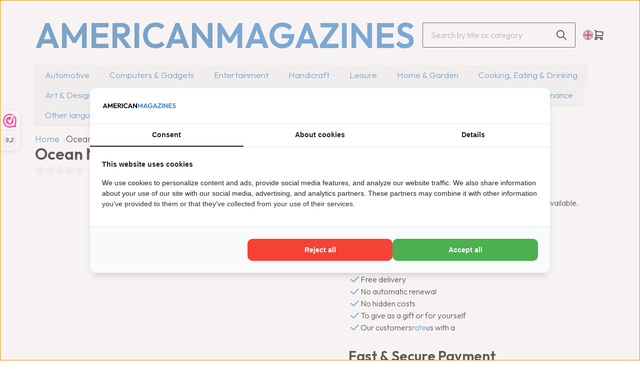

--- FILE ---
content_type: text/xml; charset="utf-8"
request_url: https://www.americanmagazines.co.uk/website/Includes/AjaxFunctions/WebsiteAjaxHandler.php?Show=Product
body_size: 6112
content:
<?xml version="1.0" encoding="utf-8" ?><xjx><cmd n="js"><![CDATA[$(".page__product__relevant").html("                                                                    <div class=\u0022product__product-cards\u0022>             <h4 class=\u0022product__product-cards__title container-margin--left\u0022>Most viewed products</h4>             <div class=\u0022slick-slider-overflow-wrapper container-margin--left\u0022>                 <div class=\u0022products products--view-2 products--slider\u0022>                                                                       <div class=\u0022product-card product-card--view-2 border border-radius p-relative product-card--hover-fold\u0022>                 <form>                     <a href=\u0022https://www.americanmagazines.co.uk/vogue-france-subscription\u0022>                         <div class=\u0022product-card__image contain\u0022>                             <picture class=\u0022\u0022>                                          <source type=\u0022image/webp\u0022 media=\u0022(max-width: 575px)\u0022 data-srcset=\u0022https://www.americanmagazines.co.uk//Files/10/212000/212685/ProductPhotos/620x620/2338768013.jpg.webp\u0022>                                 <source type=\u0022image/webp\u0022 media=\u0022(max-width: 767px)\u0022 data-srcset=\u0022https://www.americanmagazines.co.uk//Files/10/212000/212685/ProductPhotos/620x620/2338768013.jpg.webp\u0022>                                 <source type=\u0022image/webp\u0022 media=\u0022(max-width: 992px)\u0022 data-srcset=\u0022https://www.americanmagazines.co.uk//Files/10/212000/212685/ProductPhotos/620x620/2338768013.jpg.webp\u0022>                                 <source type=\u0022image/webp\u0022 media=\u0022(max-width: 1199px)\u0022 data-srcset=\u0022https://www.americanmagazines.co.uk//Files/10/212000/212685/ProductPhotos/620x620/2338768013.jpg.webp\u0022>                                 <source type=\u0022image/webp\u0022 media=\u0022(min-width: 1200px)\u0022 data-srcset=\u0022https://www.americanmagazines.co.uk//Files/10/212000/212685/ProductPhotos/620x620/2338768013.jpg.webp\u0022>                                  <source media=\u0022(max-width: 575px)\u0022 data-srcset=\u0022https://www.americanmagazines.co.uk//Files/10/212000/212685/ProductPhotos/620x620/2338768013.jpg\u0022>                                 <source media=\u0022(max-width: 767px)\u0022 data-srcset=\u0022https://www.americanmagazines.co.uk//Files/10/212000/212685/ProductPhotos/620x620/2338768013.jpg\u0022>                                 <source media=\u0022(max-width: 992px)\u0022 data-srcset=\u0022https://www.americanmagazines.co.uk//Files/10/212000/212685/ProductPhotos/620x620/2338768013.jpg\u0022>                                 <source media=\u0022(max-width: 1199px)\u0022 data-srcset=\u0022https://www.americanmagazines.co.uk//Files/10/212000/212685/ProductPhotos/620x620/2338768013.jpg\u0022>                                                                  <img class=\u0022lazyload\u0022 data-src=\u0022https://www.americanmagazines.co.uk//Files/10/212000/212685/ProductPhotos/620x620/2338768013.jpg\u0022 alt=\u0022Vogue France\u0022 title=\u0022Vogue (Français)\u0022>                             </picture>                                                     </div>                                                             <div class=\u0022product-card__thumbnails border border-radius flex flex-direction--column flex-gap--400\u0022>                                                                                                                                                                                           <div class=\u0022product-card__thumbnail-image\u0022>                                             <picture>                                                 <source type=\u0022image/webp\u0022 media=\u0022(max-width: 575px)\u0022 data-srcset=\u0022https://www.americanmagazines.co.uk//Files/10/212000/212685/ProductPhotos/200x200/2330792597.jpg.webp\u0022>                                                 <source type=\u0022image/webp\u0022 media=\u0022(max-width: 767px)\u0022 data-srcset=\u0022https://www.americanmagazines.co.uk//Files/10/212000/212685/ProductPhotos/200x200/2330792597.jpg.webp\u0022>                                                 <source type=\u0022image/webp\u0022 media=\u0022(max-width: 992px)\u0022 data-srcset=\u0022https://www.americanmagazines.co.uk//Files/10/212000/212685/ProductPhotos/200x200/2330792597.jpg.webp\u0022>                                                 <source type=\u0022image/webp\u0022 media=\u0022(max-width: 1199px)\u0022 data-srcset=\u0022https://www.americanmagazines.co.uk//Files/10/212000/212685/ProductPhotos/200x200/2330792597.jpg.webp\u0022>                                                 <source type=\u0022image/webp\u0022 media=\u0022(min-width: 1200px)\u0022 data-srcset=\u0022https://www.americanmagazines.co.uk//Files/10/212000/212685/ProductPhotos/200x200/2330792597.jpg.webp\u0022>                                                                      <source media=\u0022(max-width: 575px)\u0022 data-srcset=\u0022https://www.americanmagazines.co.uk//Files/10/212000/212685/ProductPhotos/200x200/2330792597.jpg\u0022>                                                 <source media=\u0022(max-width: 767px)\u0022 data-srcset=\u0022https://www.americanmagazines.co.uk//Files/10/212000/212685/ProductPhotos/200x200/2330792597.jpg\u0022>                                                 <source media=\u0022(max-width: 992px)\u0022 data-srcset=\u0022https://www.americanmagazines.co.uk//Files/10/212000/212685/ProductPhotos/200x200/2330792597.jpg\u0022>                                                 <source media=\u0022(max-width: 1199px)\u0022 data-srcset=\u0022https://www.americanmagazines.co.uk//Files/10/212000/212685/ProductPhotos/200x200/2330792597.jpg\u0022>                                                 <img class=\u0022lazyload\u0022 data-src=\u0022https://www.americanmagazines.co.uk//Files/10/212000/212685/ProductPhotos/200x200/2330792597.jpg\u0022 alt=\u0022Vogue France\u0022 title=\u0022Vogue (Français)\u0022>                                             </picture>                                         </div>                                                                                                                                                           <div class=\u0022product-card__thumbnail-image\u0022>                                             <picture>                                                 <source type=\u0022image/webp\u0022 media=\u0022(max-width: 575px)\u0022 data-srcset=\u0022https://www.americanmagazines.co.uk//Files/10/212000/212685/ProductPhotos/200x200/2145430164.jpg.webp\u0022>                                                 <source type=\u0022image/webp\u0022 media=\u0022(max-width: 767px)\u0022 data-srcset=\u0022https://www.americanmagazines.co.uk//Files/10/212000/212685/ProductPhotos/200x200/2145430164.jpg.webp\u0022>                                                 <source type=\u0022image/webp\u0022 media=\u0022(max-width: 992px)\u0022 data-srcset=\u0022https://www.americanmagazines.co.uk//Files/10/212000/212685/ProductPhotos/200x200/2145430164.jpg.webp\u0022>                                                 <source type=\u0022image/webp\u0022 media=\u0022(max-width: 1199px)\u0022 data-srcset=\u0022https://www.americanmagazines.co.uk//Files/10/212000/212685/ProductPhotos/200x200/2145430164.jpg.webp\u0022>                                                 <source type=\u0022image/webp\u0022 media=\u0022(min-width: 1200px)\u0022 data-srcset=\u0022https://www.americanmagazines.co.uk//Files/10/212000/212685/ProductPhotos/200x200/2145430164.jpg.webp\u0022>                                                                      <source media=\u0022(max-width: 575px)\u0022 data-srcset=\u0022https://www.americanmagazines.co.uk//Files/10/212000/212685/ProductPhotos/200x200/2145430164.jpg\u0022>                                                 <source media=\u0022(max-width: 767px)\u0022 data-srcset=\u0022https://www.americanmagazines.co.uk//Files/10/212000/212685/ProductPhotos/200x200/2145430164.jpg\u0022>                                                 <source media=\u0022(max-width: 992px)\u0022 data-srcset=\u0022https://www.americanmagazines.co.uk//Files/10/212000/212685/ProductPhotos/200x200/2145430164.jpg\u0022>                                                 <source media=\u0022(max-width: 1199px)\u0022 data-srcset=\u0022https://www.americanmagazines.co.uk//Files/10/212000/212685/ProductPhotos/200x200/2145430164.jpg\u0022>                                                 <img class=\u0022lazyload\u0022 data-src=\u0022https://www.americanmagazines.co.uk//Files/10/212000/212685/ProductPhotos/200x200/2145430164.jpg\u0022 alt=\u0022Vogue France\u0022 title=\u0022Vogue (Français)\u0022>                                             </picture>                                         </div>                                                                                                                                                           <div class=\u0022product-card__thumbnail-image\u0022>                                             <picture>                                                 <source type=\u0022image/webp\u0022 media=\u0022(max-width: 575px)\u0022 data-srcset=\u0022https://www.americanmagazines.co.uk//Files/10/212000/212685/ProductPhotos/200x200/2105076108.jpg.webp\u0022>                                                 <source type=\u0022image/webp\u0022 media=\u0022(max-width: 767px)\u0022 data-srcset=\u0022https://www.americanmagazines.co.uk//Files/10/212000/212685/ProductPhotos/200x200/2105076108.jpg.webp\u0022>                                                 <source type=\u0022image/webp\u0022 media=\u0022(max-width: 992px)\u0022 data-srcset=\u0022https://www.americanmagazines.co.uk//Files/10/212000/212685/ProductPhotos/200x200/2105076108.jpg.webp\u0022>                                                 <source type=\u0022image/webp\u0022 media=\u0022(max-width: 1199px)\u0022 data-srcset=\u0022https://www.americanmagazines.co.uk//Files/10/212000/212685/ProductPhotos/200x200/2105076108.jpg.webp\u0022>                                                 <source type=\u0022image/webp\u0022 media=\u0022(min-width: 1200px)\u0022 data-srcset=\u0022https://www.americanmagazines.co.uk//Files/10/212000/212685/ProductPhotos/200x200/2105076108.jpg.webp\u0022>                                                                      <source media=\u0022(max-width: 575px)\u0022 data-srcset=\u0022https://www.americanmagazines.co.uk//Files/10/212000/212685/ProductPhotos/200x200/2105076108.jpg\u0022>                                                 <source media=\u0022(max-width: 767px)\u0022 data-srcset=\u0022https://www.americanmagazines.co.uk//Files/10/212000/212685/ProductPhotos/200x200/2105076108.jpg\u0022>                                                 <source media=\u0022(max-width: 992px)\u0022 data-srcset=\u0022https://www.americanmagazines.co.uk//Files/10/212000/212685/ProductPhotos/200x200/2105076108.jpg\u0022>                                                 <source media=\u0022(max-width: 1199px)\u0022 data-srcset=\u0022https://www.americanmagazines.co.uk//Files/10/212000/212685/ProductPhotos/200x200/2105076108.jpg\u0022>                                                 <img class=\u0022lazyload\u0022 data-src=\u0022https://www.americanmagazines.co.uk//Files/10/212000/212685/ProductPhotos/200x200/2105076108.jpg\u0022 alt=\u0022Vogue France\u0022 title=\u0022Vogue (Français)\u0022>                                             </picture>                                         </div>                                                                                                 </div>                                                         <div class=\u0022product-card__labels flex align-items--flex-end flex-direction--column flex-gap--100\u0022>                                                                                                                                                                                                                                                                 </div>                     </a>                     <div class=\u0022product-card__info\u0022>                         <div class=\u0022p-relative\u0022>                             <a class=\u0022product-card__title h4 block-link no-hover\u0022 href=\u0022https://www.americanmagazines.co.uk/vogue-france-subscription\u0022>Vogue (Français)</a>                                                                                                       </div>                         <div class=\u0022product-card__compare-stock-price-wrapper flex justify-content--space-between align-items--flex-end flex-wrap--wrap flex-gap--200\u0022>                                                                                         <div class=\u0022flex flex-direction--row margin-right--auto flex-gap--200\u0022>                                                                                                                  <div class=\u0022product-card__price flex flex-direction--column justify-content--flex-end text-left\u0022>                                                                                                  <span class=\u0022product-card__price--sell text-regular\u0022>€ 119,95 </span>                                                    </div>                                                                                                                  per year                                 </div>                                                                                 </div>                                                         <div class=\u0022product-card__reviews flex align-items--center\u0022>                                                                                                                                                                         <svg id=\u0022Group_2371\u0022 data-name=\u0022Group 2371\u0022 xmlns=\u0022http://www.w3.org/2000/svg\u0022 width=\u002220\u0022 height=\u002220\u0022 viewBox=\u00220 0 20 20\u0022>                                                     <path id=\u0022Path_1660\u0022 data-name=\u0022Path 1660\u0022 d=\u0022M0,0H20V20H0Z\u0022 fill=\u0022none\u0022/>                                                     <path id=\u0022Path_1661\u0022 data-name=\u0022Path 1661\u0022 d=\u0022M10.335,15.125l-5.143,2.7L6.174,12.1,2.007,8.046l5.75-.833L10.329,2,12.9,7.213l5.75.833L14.484,12.1l.982,5.727Z\u0022 transform=\u0022translate(-0.334 -0.334)\u0022 fill=\u0022#ffe243\u0022 stroke=\u0022#ffe243\u0022 stroke-linecap=\u0022round\u0022 stroke-linejoin=\u0022round\u0022 stroke-width=\u00222\u0022/>                                                 </svg>                                                                                                                                                                                             <svg id=\u0022Group_2371\u0022 data-name=\u0022Group 2371\u0022 xmlns=\u0022http://www.w3.org/2000/svg\u0022 width=\u002220\u0022 height=\u002220\u0022 viewBox=\u00220 0 20 20\u0022>                                                     <path id=\u0022Path_1660\u0022 data-name=\u0022Path 1660\u0022 d=\u0022M0,0H20V20H0Z\u0022 fill=\u0022none\u0022/>                                                     <path id=\u0022Path_1661\u0022 data-name=\u0022Path 1661\u0022 d=\u0022M10.335,15.125l-5.143,2.7L6.174,12.1,2.007,8.046l5.75-.833L10.329,2,12.9,7.213l5.75.833L14.484,12.1l.982,5.727Z\u0022 transform=\u0022translate(-0.334 -0.334)\u0022 fill=\u0022#ffe243\u0022 stroke=\u0022#ffe243\u0022 stroke-linecap=\u0022round\u0022 stroke-linejoin=\u0022round\u0022 stroke-width=\u00222\u0022/>                                                 </svg>                                                                                                                                                                                             <svg id=\u0022Group_2371\u0022 data-name=\u0022Group 2371\u0022 xmlns=\u0022http://www.w3.org/2000/svg\u0022 width=\u002220\u0022 height=\u002220\u0022 viewBox=\u00220 0 20 20\u0022>                                                     <path id=\u0022Path_1660\u0022 data-name=\u0022Path 1660\u0022 d=\u0022M0,0H20V20H0Z\u0022 fill=\u0022none\u0022/>                                                     <path id=\u0022Path_1661\u0022 data-name=\u0022Path 1661\u0022 d=\u0022M10.335,15.125l-5.143,2.7L6.174,12.1,2.007,8.046l5.75-.833L10.329,2,12.9,7.213l5.75.833L14.484,12.1l.982,5.727Z\u0022 transform=\u0022translate(-0.334 -0.334)\u0022 fill=\u0022#ffe243\u0022 stroke=\u0022#ffe243\u0022 stroke-linecap=\u0022round\u0022 stroke-linejoin=\u0022round\u0022 stroke-width=\u00222\u0022/>                                                 </svg>                                                                                                                                                                                             <svg id=\u0022Group_2371\u0022 data-name=\u0022Group 2371\u0022 xmlns=\u0022http://www.w3.org/2000/svg\u0022 width=\u002220\u0022 height=\u002220\u0022 viewBox=\u00220 0 20 20\u0022>                                                     <path id=\u0022Path_1660\u0022 data-name=\u0022Path 1660\u0022 d=\u0022M0,0H20V20H0Z\u0022 fill=\u0022none\u0022/>                                                     <path id=\u0022Path_1661\u0022 data-name=\u0022Path 1661\u0022 d=\u0022M10.335,15.125l-5.143,2.7L6.174,12.1,2.007,8.046l5.75-.833L10.329,2,12.9,7.213l5.75.833L14.484,12.1l.982,5.727Z\u0022 transform=\u0022translate(-0.334 -0.334)\u0022 fill=\u0022#ffe243\u0022 stroke=\u0022#ffe243\u0022 stroke-linecap=\u0022round\u0022 stroke-linejoin=\u0022round\u0022 stroke-width=\u00222\u0022/>                                                 </svg>                                                                                                                                                                                             <svg id=\u0022Group_2371\u0022 data-name=\u0022Group 2371\u0022 xmlns=\u0022http://www.w3.org/2000/svg\u0022 width=\u002220\u0022 height=\u002220\u0022 viewBox=\u00220 0 20 20\u0022>                                                     <path id=\u0022Path_1660\u0022 data-name=\u0022Path 1660\u0022 d=\u0022M0,0H20V20H0Z\u0022 fill=\u0022none\u0022/>                                                     <path id=\u0022Path_1661\u0022 data-name=\u0022Path 1661\u0022 d=\u0022M10.335,15.125l-5.143,2.7L6.174,12.1,2.007,8.046l5.75-.833L10.329,2,12.9,7.213l5.75.833L14.484,12.1l.982,5.727Z\u0022 transform=\u0022translate(-0.334 -0.334)\u0022 fill=\u0022#ffe243\u0022 stroke=\u0022#ffe243\u0022 stroke-linecap=\u0022round\u0022 stroke-linejoin=\u0022round\u0022 stroke-width=\u00222\u0022/>                                                 </svg>                                                                                                                                                                              </div>                                                            <div class=\u0022product-card__bottom flex flex-wrap--nowrap align-items--flex-end flex-gap--400\u0022>                                                                                        </div>                                             </div>                 </form>             </div>                                                                                                                                               <div class=\u0022product-card product-card--view-2 border border-radius p-relative product-card--hover-fold\u0022>                 <form>                     <a href=\u0022https://www.americanmagazines.co.uk/vogue-usa-subscription.html\u0022>                         <div class=\u0022product-card__image contain\u0022>                             <picture class=\u0022\u0022>                                          <source type=\u0022image/webp\u0022 media=\u0022(max-width: 575px)\u0022 data-srcset=\u0022https://www.americanmagazines.co.uk//Files/10/212000/212685/ProductPhotos/620x620/2343870482.jpg.webp\u0022>                                 <source type=\u0022image/webp\u0022 media=\u0022(max-width: 767px)\u0022 data-srcset=\u0022https://www.americanmagazines.co.uk//Files/10/212000/212685/ProductPhotos/620x620/2343870482.jpg.webp\u0022>                                 <source type=\u0022image/webp\u0022 media=\u0022(max-width: 992px)\u0022 data-srcset=\u0022https://www.americanmagazines.co.uk//Files/10/212000/212685/ProductPhotos/620x620/2343870482.jpg.webp\u0022>                                 <source type=\u0022image/webp\u0022 media=\u0022(max-width: 1199px)\u0022 data-srcset=\u0022https://www.americanmagazines.co.uk//Files/10/212000/212685/ProductPhotos/620x620/2343870482.jpg.webp\u0022>                                 <source type=\u0022image/webp\u0022 media=\u0022(min-width: 1200px)\u0022 data-srcset=\u0022https://www.americanmagazines.co.uk//Files/10/212000/212685/ProductPhotos/620x620/2343870482.jpg.webp\u0022>                                  <source media=\u0022(max-width: 575px)\u0022 data-srcset=\u0022https://www.americanmagazines.co.uk//Files/10/212000/212685/ProductPhotos/620x620/2343870482.jpg\u0022>                                 <source media=\u0022(max-width: 767px)\u0022 data-srcset=\u0022https://www.americanmagazines.co.uk//Files/10/212000/212685/ProductPhotos/620x620/2343870482.jpg\u0022>                                 <source media=\u0022(max-width: 992px)\u0022 data-srcset=\u0022https://www.americanmagazines.co.uk//Files/10/212000/212685/ProductPhotos/620x620/2343870482.jpg\u0022>                                 <source media=\u0022(max-width: 1199px)\u0022 data-srcset=\u0022https://www.americanmagazines.co.uk//Files/10/212000/212685/ProductPhotos/620x620/2343870482.jpg\u0022>                                                                  <img class=\u0022lazyload\u0022 data-src=\u0022https://www.americanmagazines.co.uk//Files/10/212000/212685/ProductPhotos/620x620/2343870482.jpg\u0022 alt=\u0022Vogue (USA) Magazine\u0022 title=\u0022Vogue (USA) Magazine\u0022>                             </picture>                                                     </div>                                                             <div class=\u0022product-card__thumbnails border border-radius flex flex-direction--column flex-gap--400\u0022>                                                                                                                                                                                           <div class=\u0022product-card__thumbnail-image\u0022>                                             <picture>                                                 <source type=\u0022image/webp\u0022 media=\u0022(max-width: 575px)\u0022 data-srcset=\u0022https://www.americanmagazines.co.uk//Files/10/212000/212685/ProductPhotos/200x200/2338767977.jpg.webp\u0022>                                                 <source type=\u0022image/webp\u0022 media=\u0022(max-width: 767px)\u0022 data-srcset=\u0022https://www.americanmagazines.co.uk//Files/10/212000/212685/ProductPhotos/200x200/2338767977.jpg.webp\u0022>                                                 <source type=\u0022image/webp\u0022 media=\u0022(max-width: 992px)\u0022 data-srcset=\u0022https://www.americanmagazines.co.uk//Files/10/212000/212685/ProductPhotos/200x200/2338767977.jpg.webp\u0022>                                                 <source type=\u0022image/webp\u0022 media=\u0022(max-width: 1199px)\u0022 data-srcset=\u0022https://www.americanmagazines.co.uk//Files/10/212000/212685/ProductPhotos/200x200/2338767977.jpg.webp\u0022>                                                 <source type=\u0022image/webp\u0022 media=\u0022(min-width: 1200px)\u0022 data-srcset=\u0022https://www.americanmagazines.co.uk//Files/10/212000/212685/ProductPhotos/200x200/2338767977.jpg.webp\u0022>                                                                      <source media=\u0022(max-width: 575px)\u0022 data-srcset=\u0022https://www.americanmagazines.co.uk//Files/10/212000/212685/ProductPhotos/200x200/2338767977.jpg\u0022>                                                 <source media=\u0022(max-width: 767px)\u0022 data-srcset=\u0022https://www.americanmagazines.co.uk//Files/10/212000/212685/ProductPhotos/200x200/2338767977.jpg\u0022>                                                 <source media=\u0022(max-width: 992px)\u0022 data-srcset=\u0022https://www.americanmagazines.co.uk//Files/10/212000/212685/ProductPhotos/200x200/2338767977.jpg\u0022>                                                 <source media=\u0022(max-width: 1199px)\u0022 data-srcset=\u0022https://www.americanmagazines.co.uk//Files/10/212000/212685/ProductPhotos/200x200/2338767977.jpg\u0022>                                                 <img class=\u0022lazyload\u0022 data-src=\u0022https://www.americanmagazines.co.uk//Files/10/212000/212685/ProductPhotos/200x200/2338767977.jpg\u0022 alt=\u0022Vogue (USA) Magazine\u0022 title=\u0022Vogue (USA) Magazine\u0022>                                             </picture>                                         </div>                                                                                                                                                           <div class=\u0022product-card__thumbnail-image\u0022>                                             <picture>                                                 <source type=\u0022image/webp\u0022 media=\u0022(max-width: 575px)\u0022 data-srcset=\u0022https://www.americanmagazines.co.uk//Files/10/212000/212685/ProductPhotos/200x200/2330657429.jpg.webp\u0022>                                                 <source type=\u0022image/webp\u0022 media=\u0022(max-width: 767px)\u0022 data-srcset=\u0022https://www.americanmagazines.co.uk//Files/10/212000/212685/ProductPhotos/200x200/2330657429.jpg.webp\u0022>                                                 <source type=\u0022image/webp\u0022 media=\u0022(max-width: 992px)\u0022 data-srcset=\u0022https://www.americanmagazines.co.uk//Files/10/212000/212685/ProductPhotos/200x200/2330657429.jpg.webp\u0022>                                                 <source type=\u0022image/webp\u0022 media=\u0022(max-width: 1199px)\u0022 data-srcset=\u0022https://www.americanmagazines.co.uk//Files/10/212000/212685/ProductPhotos/200x200/2330657429.jpg.webp\u0022>                                                 <source type=\u0022image/webp\u0022 media=\u0022(min-width: 1200px)\u0022 data-srcset=\u0022https://www.americanmagazines.co.uk//Files/10/212000/212685/ProductPhotos/200x200/2330657429.jpg.webp\u0022>                                                                      <source media=\u0022(max-width: 575px)\u0022 data-srcset=\u0022https://www.americanmagazines.co.uk//Files/10/212000/212685/ProductPhotos/200x200/2330657429.jpg\u0022>                                                 <source media=\u0022(max-width: 767px)\u0022 data-srcset=\u0022https://www.americanmagazines.co.uk//Files/10/212000/212685/ProductPhotos/200x200/2330657429.jpg\u0022>                                                 <source media=\u0022(max-width: 992px)\u0022 data-srcset=\u0022https://www.americanmagazines.co.uk//Files/10/212000/212685/ProductPhotos/200x200/2330657429.jpg\u0022>                                                 <source media=\u0022(max-width: 1199px)\u0022 data-srcset=\u0022https://www.americanmagazines.co.uk//Files/10/212000/212685/ProductPhotos/200x200/2330657429.jpg\u0022>                                                 <img class=\u0022lazyload\u0022 data-src=\u0022https://www.americanmagazines.co.uk//Files/10/212000/212685/ProductPhotos/200x200/2330657429.jpg\u0022 alt=\u0022Vogue (USA) Magazine\u0022 title=\u0022Vogue (USA) Magazine\u0022>                                             </picture>                                         </div>                                                                                                                                                           <div class=\u0022product-card__thumbnail-image\u0022>                                             <picture>                                                 <source type=\u0022image/webp\u0022 media=\u0022(max-width: 575px)\u0022 data-srcset=\u0022https://www.americanmagazines.co.uk//Files/10/212000/212685/ProductPhotos/200x200/2145430116.jpg.webp\u0022>                                                 <source type=\u0022image/webp\u0022 media=\u0022(max-width: 767px)\u0022 data-srcset=\u0022https://www.americanmagazines.co.uk//Files/10/212000/212685/ProductPhotos/200x200/2145430116.jpg.webp\u0022>                                                 <source type=\u0022image/webp\u0022 media=\u0022(max-width: 992px)\u0022 data-srcset=\u0022https://www.americanmagazines.co.uk//Files/10/212000/212685/ProductPhotos/200x200/2145430116.jpg.webp\u0022>                                                 <source type=\u0022image/webp\u0022 media=\u0022(max-width: 1199px)\u0022 data-srcset=\u0022https://www.americanmagazines.co.uk//Files/10/212000/212685/ProductPhotos/200x200/2145430116.jpg.webp\u0022>                                                 <source type=\u0022image/webp\u0022 media=\u0022(min-width: 1200px)\u0022 data-srcset=\u0022https://www.americanmagazines.co.uk//Files/10/212000/212685/ProductPhotos/200x200/2145430116.jpg.webp\u0022>                                                                      <source media=\u0022(max-width: 575px)\u0022 data-srcset=\u0022https://www.americanmagazines.co.uk//Files/10/212000/212685/ProductPhotos/200x200/2145430116.jpg\u0022>                                                 <source media=\u0022(max-width: 767px)\u0022 data-srcset=\u0022https://www.americanmagazines.co.uk//Files/10/212000/212685/ProductPhotos/200x200/2145430116.jpg\u0022>                                                 <source media=\u0022(max-width: 992px)\u0022 data-srcset=\u0022https://www.americanmagazines.co.uk//Files/10/212000/212685/ProductPhotos/200x200/2145430116.jpg\u0022>                                                 <source media=\u0022(max-width: 1199px)\u0022 data-srcset=\u0022https://www.americanmagazines.co.uk//Files/10/212000/212685/ProductPhotos/200x200/2145430116.jpg\u0022>                                                 <img class=\u0022lazyload\u0022 data-src=\u0022https://www.americanmagazines.co.uk//Files/10/212000/212685/ProductPhotos/200x200/2145430116.jpg\u0022 alt=\u0022Vogue (USA) Magazine\u0022 title=\u0022Vogue (USA) Magazine\u0022>                                             </picture>                                         </div>                                                                                                 </div>                                                         <div class=\u0022product-card__labels flex align-items--flex-end flex-direction--column flex-gap--100\u0022>                                                                                                                                                                                                                                                                 </div>                     </a>                     <div class=\u0022product-card__info\u0022>                         <div class=\u0022p-relative\u0022>                             <a class=\u0022product-card__title h4 block-link no-hover\u0022 href=\u0022https://www.americanmagazines.co.uk/vogue-usa-subscription.html\u0022>Vogue (USA) Magazine</a>                                                                                                       </div>                         <div class=\u0022product-card__compare-stock-price-wrapper flex justify-content--space-between align-items--flex-end flex-wrap--wrap flex-gap--200\u0022>                                                                                         <div class=\u0022flex flex-direction--row margin-right--auto flex-gap--200\u0022>                                                                                                                  <div class=\u0022product-card__price flex flex-direction--column justify-content--flex-end text-left\u0022>                                                                                                  <span class=\u0022product-card__price--sell text-regular\u0022>€ 82,50 </span>                                                    </div>                                                                                                                  per year                                 </div>                                                                                 </div>                                                         <div class=\u0022product-card__reviews flex align-items--center\u0022>                                                                                                                                                                         <svg id=\u0022Group_2371\u0022 data-name=\u0022Group 2371\u0022 xmlns=\u0022http://www.w3.org/2000/svg\u0022 width=\u002220\u0022 height=\u002220\u0022 viewBox=\u00220 0 20 20\u0022>                                                     <path id=\u0022Path_1660\u0022 data-name=\u0022Path 1660\u0022 d=\u0022M0,0H20V20H0Z\u0022 fill=\u0022none\u0022/>                                                     <path id=\u0022Path_1661\u0022 data-name=\u0022Path 1661\u0022 d=\u0022M10.335,15.125l-5.143,2.7L6.174,12.1,2.007,8.046l5.75-.833L10.329,2,12.9,7.213l5.75.833L14.484,12.1l.982,5.727Z\u0022 transform=\u0022translate(-0.334 -0.334)\u0022 fill=\u0022#ffe243\u0022 stroke=\u0022#ffe243\u0022 stroke-linecap=\u0022round\u0022 stroke-linejoin=\u0022round\u0022 stroke-width=\u00222\u0022/>                                                 </svg>                                                                                                                                                                                             <svg id=\u0022Group_2371\u0022 data-name=\u0022Group 2371\u0022 xmlns=\u0022http://www.w3.org/2000/svg\u0022 width=\u002220\u0022 height=\u002220\u0022 viewBox=\u00220 0 20 20\u0022>                                                     <path id=\u0022Path_1660\u0022 data-name=\u0022Path 1660\u0022 d=\u0022M0,0H20V20H0Z\u0022 fill=\u0022none\u0022/>                                                     <path id=\u0022Path_1661\u0022 data-name=\u0022Path 1661\u0022 d=\u0022M10.335,15.125l-5.143,2.7L6.174,12.1,2.007,8.046l5.75-.833L10.329,2,12.9,7.213l5.75.833L14.484,12.1l.982,5.727Z\u0022 transform=\u0022translate(-0.334 -0.334)\u0022 fill=\u0022#ffe243\u0022 stroke=\u0022#ffe243\u0022 stroke-linecap=\u0022round\u0022 stroke-linejoin=\u0022round\u0022 stroke-width=\u00222\u0022/>                                                 </svg>                                                                                                                                                                                             <svg id=\u0022Group_2371\u0022 data-name=\u0022Group 2371\u0022 xmlns=\u0022http://www.w3.org/2000/svg\u0022 width=\u002220\u0022 height=\u002220\u0022 viewBox=\u00220 0 20 20\u0022>                                                     <path id=\u0022Path_1660\u0022 data-name=\u0022Path 1660\u0022 d=\u0022M0,0H20V20H0Z\u0022 fill=\u0022none\u0022/>                                                     <path id=\u0022Path_1661\u0022 data-name=\u0022Path 1661\u0022 d=\u0022M10.335,15.125l-5.143,2.7L6.174,12.1,2.007,8.046l5.75-.833L10.329,2,12.9,7.213l5.75.833L14.484,12.1l.982,5.727Z\u0022 transform=\u0022translate(-0.334 -0.334)\u0022 fill=\u0022#ffe243\u0022 stroke=\u0022#ffe243\u0022 stroke-linecap=\u0022round\u0022 stroke-linejoin=\u0022round\u0022 stroke-width=\u00222\u0022/>                                                 </svg>                                                                                                                                                                                             <svg id=\u0022Group_2371\u0022 data-name=\u0022Group 2371\u0022 xmlns=\u0022http://www.w3.org/2000/svg\u0022 width=\u002220\u0022 height=\u002220\u0022 viewBox=\u00220 0 20 20\u0022>                                                     <path id=\u0022Path_1660\u0022 data-name=\u0022Path 1660\u0022 d=\u0022M0,0H20V20H0Z\u0022 fill=\u0022none\u0022/>                                                     <path id=\u0022Path_1661\u0022 data-name=\u0022Path 1661\u0022 d=\u0022M10.335,15.125l-5.143,2.7L6.174,12.1,2.007,8.046l5.75-.833L10.329,2,12.9,7.213l5.75.833L14.484,12.1l.982,5.727Z\u0022 transform=\u0022translate(-0.334 -0.334)\u0022 fill=\u0022#ffe243\u0022 stroke=\u0022#ffe243\u0022 stroke-linecap=\u0022round\u0022 stroke-linejoin=\u0022round\u0022 stroke-width=\u00222\u0022/>                                                 </svg>                                                                                                                                                                                             <svg id=\u0022Group_2371\u0022 data-name=\u0022Group 2371\u0022 xmlns=\u0022http://www.w3.org/2000/svg\u0022 width=\u002220\u0022 height=\u002220\u0022 viewBox=\u00220 0 20 20\u0022>                                                     <path id=\u0022Path_1660\u0022 data-name=\u0022Path 1660\u0022 d=\u0022M0,0H20V20H0Z\u0022 fill=\u0022none\u0022/>                                                     <path id=\u0022Path_1661\u0022 data-name=\u0022Path 1661\u0022 d=\u0022M10.335,15.125l-5.143,2.7L6.174,12.1,2.007,8.046l5.75-.833L10.329,2,12.9,7.213l5.75.833L14.484,12.1l.982,5.727Z\u0022 transform=\u0022translate(-0.334 -0.334)\u0022 fill=\u0022none\u0022 stroke=\u0022#ffe243\u0022 stroke-linecap=\u0022round\u0022 stroke-linejoin=\u0022round\u0022 stroke-width=\u00222\u0022/>                                                 </svg>                                                                                                                                                                              </div>                                                            <div class=\u0022product-card__bottom flex flex-wrap--nowrap align-items--flex-end flex-gap--400\u0022>                                                                                        </div>                                             </div>                 </form>             </div>                                                                                                                                               <div class=\u0022product-card product-card--view-2 border border-radius p-relative product-card--hover-fold\u0022>                 <form>                     <a href=\u0022https://www.americanmagazines.co.uk/the-new-yorker-magazine-subscription.html\u0022>                         <div class=\u0022product-card__image contain\u0022>                             <picture class=\u0022\u0022>                                          <source type=\u0022image/webp\u0022 media=\u0022(max-width: 575px)\u0022 data-srcset=\u0022https://www.americanmagazines.co.uk//Files/10/212000/212685/ProductPhotos/620x620/2343870059.jpg.webp\u0022>                                 <source type=\u0022image/webp\u0022 media=\u0022(max-width: 767px)\u0022 data-srcset=\u0022https://www.americanmagazines.co.uk//Files/10/212000/212685/ProductPhotos/620x620/2343870059.jpg.webp\u0022>                                 <source type=\u0022image/webp\u0022 media=\u0022(max-width: 992px)\u0022 data-srcset=\u0022https://www.americanmagazines.co.uk//Files/10/212000/212685/ProductPhotos/620x620/2343870059.jpg.webp\u0022>                                 <source type=\u0022image/webp\u0022 media=\u0022(max-width: 1199px)\u0022 data-srcset=\u0022https://www.americanmagazines.co.uk//Files/10/212000/212685/ProductPhotos/620x620/2343870059.jpg.webp\u0022>                                 <source type=\u0022image/webp\u0022 media=\u0022(min-width: 1200px)\u0022 data-srcset=\u0022https://www.americanmagazines.co.uk//Files/10/212000/212685/ProductPhotos/620x620/2343870059.jpg.webp\u0022>                                  <source media=\u0022(max-width: 575px)\u0022 data-srcset=\u0022https://www.americanmagazines.co.uk//Files/10/212000/212685/ProductPhotos/620x620/2343870059.jpg\u0022>                                 <source media=\u0022(max-width: 767px)\u0022 data-srcset=\u0022https://www.americanmagazines.co.uk//Files/10/212000/212685/ProductPhotos/620x620/2343870059.jpg\u0022>                                 <source media=\u0022(max-width: 992px)\u0022 data-srcset=\u0022https://www.americanmagazines.co.uk//Files/10/212000/212685/ProductPhotos/620x620/2343870059.jpg\u0022>                                 <source media=\u0022(max-width: 1199px)\u0022 data-srcset=\u0022https://www.americanmagazines.co.uk//Files/10/212000/212685/ProductPhotos/620x620/2343870059.jpg\u0022>                                                                  <img class=\u0022lazyload\u0022 data-src=\u0022https://www.americanmagazines.co.uk//Files/10/212000/212685/ProductPhotos/620x620/2343870059.jpg\u0022 alt=\u0022The New Yorker Magazine\u0022 title=\u0022The New Yorker Magazine\u0022>                             </picture>                                                     </div>                                                             <div class=\u0022product-card__thumbnails border border-radius flex flex-direction--column flex-gap--400\u0022>                                                                                                                                                                                           <div class=\u0022product-card__thumbnail-image\u0022>                                             <picture>                                                 <source type=\u0022image/webp\u0022 media=\u0022(max-width: 575px)\u0022 data-srcset=\u0022https://www.americanmagazines.co.uk//Files/10/212000/212685/ProductPhotos/200x200/2338767410.jpg.webp\u0022>                                                 <source type=\u0022image/webp\u0022 media=\u0022(max-width: 767px)\u0022 data-srcset=\u0022https://www.americanmagazines.co.uk//Files/10/212000/212685/ProductPhotos/200x200/2338767410.jpg.webp\u0022>                                                 <source type=\u0022image/webp\u0022 media=\u0022(max-width: 992px)\u0022 data-srcset=\u0022https://www.americanmagazines.co.uk//Files/10/212000/212685/ProductPhotos/200x200/2338767410.jpg.webp\u0022>                                                 <source type=\u0022image/webp\u0022 media=\u0022(max-width: 1199px)\u0022 data-srcset=\u0022https://www.americanmagazines.co.uk//Files/10/212000/212685/ProductPhotos/200x200/2338767410.jpg.webp\u0022>                                                 <source type=\u0022image/webp\u0022 media=\u0022(min-width: 1200px)\u0022 data-srcset=\u0022https://www.americanmagazines.co.uk//Files/10/212000/212685/ProductPhotos/200x200/2338767410.jpg.webp\u0022>                                                                      <source media=\u0022(max-width: 575px)\u0022 data-srcset=\u0022https://www.americanmagazines.co.uk//Files/10/212000/212685/ProductPhotos/200x200/2338767410.jpg\u0022>                                                 <source media=\u0022(max-width: 767px)\u0022 data-srcset=\u0022https://www.americanmagazines.co.uk//Files/10/212000/212685/ProductPhotos/200x200/2338767410.jpg\u0022>                                                 <source media=\u0022(max-width: 992px)\u0022 data-srcset=\u0022https://www.americanmagazines.co.uk//Files/10/212000/212685/ProductPhotos/200x200/2338767410.jpg\u0022>                                                 <source media=\u0022(max-width: 1199px)\u0022 data-srcset=\u0022https://www.americanmagazines.co.uk//Files/10/212000/212685/ProductPhotos/200x200/2338767410.jpg\u0022>                                                 <img class=\u0022lazyload\u0022 data-src=\u0022https://www.americanmagazines.co.uk//Files/10/212000/212685/ProductPhotos/200x200/2338767410.jpg\u0022 alt=\u0022The New Yorker Magazine\u0022 title=\u0022The New Yorker Magazine\u0022>                                             </picture>                                         </div>                                                                                                                                                           <div class=\u0022product-card__thumbnail-image\u0022>                                             <picture>                                                 <source type=\u0022image/webp\u0022 media=\u0022(max-width: 575px)\u0022 data-srcset=\u0022https://www.americanmagazines.co.uk//Files/10/212000/212685/ProductPhotos/200x200/2338766879.jpg.webp\u0022>                                                 <source type=\u0022image/webp\u0022 media=\u0022(max-width: 767px)\u0022 data-srcset=\u0022https://www.americanmagazines.co.uk//Files/10/212000/212685/ProductPhotos/200x200/2338766879.jpg.webp\u0022>                                                 <source type=\u0022image/webp\u0022 media=\u0022(max-width: 992px)\u0022 data-srcset=\u0022https://www.americanmagazines.co.uk//Files/10/212000/212685/ProductPhotos/200x200/2338766879.jpg.webp\u0022>                                                 <source type=\u0022image/webp\u0022 media=\u0022(max-width: 1199px)\u0022 data-srcset=\u0022https://www.americanmagazines.co.uk//Files/10/212000/212685/ProductPhotos/200x200/2338766879.jpg.webp\u0022>                                                 <source type=\u0022image/webp\u0022 media=\u0022(min-width: 1200px)\u0022 data-srcset=\u0022https://www.americanmagazines.co.uk//Files/10/212000/212685/ProductPhotos/200x200/2338766879.jpg.webp\u0022>                                                                      <source media=\u0022(max-width: 575px)\u0022 data-srcset=\u0022https://www.americanmagazines.co.uk//Files/10/212000/212685/ProductPhotos/200x200/2338766879.jpg\u0022>                                                 <source media=\u0022(max-width: 767px)\u0022 data-srcset=\u0022https://www.americanmagazines.co.uk//Files/10/212000/212685/ProductPhotos/200x200/2338766879.jpg\u0022>                                                 <source media=\u0022(max-width: 992px)\u0022 data-srcset=\u0022https://www.americanmagazines.co.uk//Files/10/212000/212685/ProductPhotos/200x200/2338766879.jpg\u0022>                                                 <source media=\u0022(max-width: 1199px)\u0022 data-srcset=\u0022https://www.americanmagazines.co.uk//Files/10/212000/212685/ProductPhotos/200x200/2338766879.jpg\u0022>                                                 <img class=\u0022lazyload\u0022 data-src=\u0022https://www.americanmagazines.co.uk//Files/10/212000/212685/ProductPhotos/200x200/2338766879.jpg\u0022 alt=\u0022The New Yorker Magazine\u0022 title=\u0022The New Yorker Magazine\u0022>                                             </picture>                                         </div>                                                                                                                                                           <div class=\u0022product-card__thumbnail-image\u0022>                                             <picture>                                                 <source type=\u0022image/webp\u0022 media=\u0022(max-width: 575px)\u0022 data-srcset=\u0022https://www.americanmagazines.co.uk//Files/10/212000/212685/ProductPhotos/200x200/2330652983.jpg.webp\u0022>                                                 <source type=\u0022image/webp\u0022 media=\u0022(max-width: 767px)\u0022 data-srcset=\u0022https://www.americanmagazines.co.uk//Files/10/212000/212685/ProductPhotos/200x200/2330652983.jpg.webp\u0022>                                                 <source type=\u0022image/webp\u0022 media=\u0022(max-width: 992px)\u0022 data-srcset=\u0022https://www.americanmagazines.co.uk//Files/10/212000/212685/ProductPhotos/200x200/2330652983.jpg.webp\u0022>                                                 <source type=\u0022image/webp\u0022 media=\u0022(max-width: 1199px)\u0022 data-srcset=\u0022https://www.americanmagazines.co.uk//Files/10/212000/212685/ProductPhotos/200x200/2330652983.jpg.webp\u0022>                                                 <source type=\u0022image/webp\u0022 media=\u0022(min-width: 1200px)\u0022 data-srcset=\u0022https://www.americanmagazines.co.uk//Files/10/212000/212685/ProductPhotos/200x200/2330652983.jpg.webp\u0022>                                                                      <source media=\u0022(max-width: 575px)\u0022 data-srcset=\u0022https://www.americanmagazines.co.uk//Files/10/212000/212685/ProductPhotos/200x200/2330652983.jpg\u0022>                                                 <source media=\u0022(max-width: 767px)\u0022 data-srcset=\u0022https://www.americanmagazines.co.uk//Files/10/212000/212685/ProductPhotos/200x200/2330652983.jpg\u0022>                                                 <source media=\u0022(max-width: 992px)\u0022 data-srcset=\u0022https://www.americanmagazines.co.uk//Files/10/212000/212685/ProductPhotos/200x200/2330652983.jpg\u0022>                                                 <source media=\u0022(max-width: 1199px)\u0022 data-srcset=\u0022https://www.americanmagazines.co.uk//Files/10/212000/212685/ProductPhotos/200x200/2330652983.jpg\u0022>                                                 <img class=\u0022lazyload\u0022 data-src=\u0022https://www.americanmagazines.co.uk//Files/10/212000/212685/ProductPhotos/200x200/2330652983.jpg\u0022 alt=\u0022The New Yorker Magazine\u0022 title=\u0022The New Yorker Magazine\u0022>                                             </picture>                                         </div>                                                                                                                                                           <div class=\u0022product-card__thumbnail-image\u0022>                                             <picture>                                                 <source type=\u0022image/webp\u0022 media=\u0022(max-width: 575px)\u0022 data-srcset=\u0022https://www.americanmagazines.co.uk//Files/10/212000/212685/ProductPhotos/200x200/2105068242.jpg.webp\u0022>                                                 <source type=\u0022image/webp\u0022 media=\u0022(max-width: 767px)\u0022 data-srcset=\u0022https://www.americanmagazines.co.uk//Files/10/212000/212685/ProductPhotos/200x200/2105068242.jpg.webp\u0022>                                                 <source type=\u0022image/webp\u0022 media=\u0022(max-width: 992px)\u0022 data-srcset=\u0022https://www.americanmagazines.co.uk//Files/10/212000/212685/ProductPhotos/200x200/2105068242.jpg.webp\u0022>                                                 <source type=\u0022image/webp\u0022 media=\u0022(max-width: 1199px)\u0022 data-srcset=\u0022https://www.americanmagazines.co.uk//Files/10/212000/212685/ProductPhotos/200x200/2105068242.jpg.webp\u0022>                                                 <source type=\u0022image/webp\u0022 media=\u0022(min-width: 1200px)\u0022 data-srcset=\u0022https://www.americanmagazines.co.uk//Files/10/212000/212685/ProductPhotos/200x200/2105068242.jpg.webp\u0022>                                                                      <source media=\u0022(max-width: 575px)\u0022 data-srcset=\u0022https://www.americanmagazines.co.uk//Files/10/212000/212685/ProductPhotos/200x200/2105068242.jpg\u0022>                                                 <source media=\u0022(max-width: 767px)\u0022 data-srcset=\u0022https://www.americanmagazines.co.uk//Files/10/212000/212685/ProductPhotos/200x200/2105068242.jpg\u0022>                                                 <source media=\u0022(max-width: 992px)\u0022 data-srcset=\u0022https://www.americanmagazines.co.uk//Files/10/212000/212685/ProductPhotos/200x200/2105068242.jpg\u0022>                                                 <source media=\u0022(max-width: 1199px)\u0022 data-srcset=\u0022https://www.americanmagazines.co.uk//Files/10/212000/212685/ProductPhotos/200x200/2105068242.jpg\u0022>                                                 <img class=\u0022lazyload\u0022 data-src=\u0022https://www.americanmagazines.co.uk//Files/10/212000/212685/ProductPhotos/200x200/2105068242.jpg\u0022 alt=\u0022The New Yorker Magazine\u0022 title=\u0022The New Yorker Magazine\u0022>                                             </picture>                                         </div>                                                                                                                                                           <div class=\u0022product-card__thumbnail-image\u0022>                                             <picture>                                                 <source type=\u0022image/webp\u0022 media=\u0022(max-width: 575px)\u0022 data-srcset=\u0022https://www.americanmagazines.co.uk//Files/10/212000/212685/ProductPhotos/200x200/2033769504.jpg.webp\u0022>                                                 <source type=\u0022image/webp\u0022 media=\u0022(max-width: 767px)\u0022 data-srcset=\u0022https://www.americanmagazines.co.uk//Files/10/212000/212685/ProductPhotos/200x200/2033769504.jpg.webp\u0022>                                                 <source type=\u0022image/webp\u0022 media=\u0022(max-width: 992px)\u0022 data-srcset=\u0022https://www.americanmagazines.co.uk//Files/10/212000/212685/ProductPhotos/200x200/2033769504.jpg.webp\u0022>                                                 <source type=\u0022image/webp\u0022 media=\u0022(max-width: 1199px)\u0022 data-srcset=\u0022https://www.americanmagazines.co.uk//Files/10/212000/212685/ProductPhotos/200x200/2033769504.jpg.webp\u0022>                                                 <source type=\u0022image/webp\u0022 media=\u0022(min-width: 1200px)\u0022 data-srcset=\u0022https://www.americanmagazines.co.uk//Files/10/212000/212685/ProductPhotos/200x200/2033769504.jpg.webp\u0022>                                                                      <source media=\u0022(max-width: 575px)\u0022 data-srcset=\u0022https://www.americanmagazines.co.uk//Files/10/212000/212685/ProductPhotos/200x200/2033769504.jpg\u0022>                                                 <source media=\u0022(max-width: 767px)\u0022 data-srcset=\u0022https://www.americanmagazines.co.uk//Files/10/212000/212685/ProductPhotos/200x200/2033769504.jpg\u0022>                                                 <source media=\u0022(max-width: 992px)\u0022 data-srcset=\u0022https://www.americanmagazines.co.uk//Files/10/212000/212685/ProductPhotos/200x200/2033769504.jpg\u0022>                                                 <source media=\u0022(max-width: 1199px)\u0022 data-srcset=\u0022https://www.americanmagazines.co.uk//Files/10/212000/212685/ProductPhotos/200x200/2033769504.jpg\u0022>                                                 <img class=\u0022lazyload\u0022 data-src=\u0022https://www.americanmagazines.co.uk//Files/10/212000/212685/ProductPhotos/200x200/2033769504.jpg\u0022 alt=\u0022The New Yorker Magazine\u0022 title=\u0022The New Yorker Magazine\u0022>                                             </picture>                                         </div>                                                                                                                                                           <div class=\u0022product-card__thumbnail-image\u0022>                                             <picture>                                                 <source type=\u0022image/webp\u0022 media=\u0022(max-width: 575px)\u0022 data-srcset=\u0022https://www.americanmagazines.co.uk//Files/10/212000/212685/ProductPhotos/200x200/1992272211.jpg.webp\u0022>                                                 <source type=\u0022image/webp\u0022 media=\u0022(max-width: 767px)\u0022 data-srcset=\u0022https://www.americanmagazines.co.uk//Files/10/212000/212685/ProductPhotos/200x200/1992272211.jpg.webp\u0022>                                                 <source type=\u0022image/webp\u0022 media=\u0022(max-width: 992px)\u0022 data-srcset=\u0022https://www.americanmagazines.co.uk//Files/10/212000/212685/ProductPhotos/200x200/1992272211.jpg.webp\u0022>                                                 <source type=\u0022image/webp\u0022 media=\u0022(max-width: 1199px)\u0022 data-srcset=\u0022https://www.americanmagazines.co.uk//Files/10/212000/212685/ProductPhotos/200x200/1992272211.jpg.webp\u0022>                                                 <source type=\u0022image/webp\u0022 media=\u0022(min-width: 1200px)\u0022 data-srcset=\u0022https://www.americanmagazines.co.uk//Files/10/212000/212685/ProductPhotos/200x200/1992272211.jpg.webp\u0022>                                                                      <source media=\u0022(max-width: 575px)\u0022 data-srcset=\u0022https://www.americanmagazines.co.uk//Files/10/212000/212685/ProductPhotos/200x200/1992272211.jpg\u0022>                                                 <source media=\u0022(max-width: 767px)\u0022 data-srcset=\u0022https://www.americanmagazines.co.uk//Files/10/212000/212685/ProductPhotos/200x200/1992272211.jpg\u0022>                                                 <source media=\u0022(max-width: 992px)\u0022 data-srcset=\u0022https://www.americanmagazines.co.uk//Files/10/212000/212685/ProductPhotos/200x200/1992272211.jpg\u0022>                                                 <source media=\u0022(max-width: 1199px)\u0022 data-srcset=\u0022https://www.americanmagazines.co.uk//Files/10/212000/212685/ProductPhotos/200x200/1992272211.jpg\u0022>                                                 <img class=\u0022lazyload\u0022 data-src=\u0022https://www.americanmagazines.co.uk//Files/10/212000/212685/ProductPhotos/200x200/1992272211.jpg\u0022 alt=\u0022Alt Text\u0022 title=\u0022The New Yorker Magazine\u0022>                                             </picture>                                         </div>                                                                                                 </div>                                                         <div class=\u0022product-card__labels flex align-items--flex-end flex-direction--column flex-gap--100\u0022>                                                                                                                                                                                                                                                                 </div>                     </a>                     <div class=\u0022product-card__info\u0022>                         <div class=\u0022p-relative\u0022>                             <a class=\u0022product-card__title h4 block-link no-hover\u0022 href=\u0022https://www.americanmagazines.co.uk/the-new-yorker-magazine-subscription.html\u0022>The New Yorker Magazine</a>                                                                                                       </div>                         <div class=\u0022product-card__compare-stock-price-wrapper flex justify-content--space-between align-items--flex-end flex-wrap--wrap flex-gap--200\u0022>                                                                                         <div class=\u0022flex flex-direction--row margin-right--auto flex-gap--200\u0022>                                                                                                                  <div class=\u0022product-card__price flex flex-direction--column justify-content--flex-end text-left\u0022>                                                                                                  <span class=\u0022product-card__price--sell text-regular\u0022>€ 199,95 </span>                                                    </div>                                                                                                                  per year                                 </div>                                                                                 </div>                                                         <div class=\u0022product-card__reviews flex align-items--center\u0022>                                                                                                                                                                         <svg id=\u0022Group_2371\u0022 data-name=\u0022Group 2371\u0022 xmlns=\u0022http://www.w3.org/2000/svg\u0022 width=\u002220\u0022 height=\u002220\u0022 viewBox=\u00220 0 20 20\u0022>                                                     <path id=\u0022Path_1660\u0022 data-name=\u0022Path 1660\u0022 d=\u0022M0,0H20V20H0Z\u0022 fill=\u0022none\u0022/>                                                     <path id=\u0022Path_1661\u0022 data-name=\u0022Path 1661\u0022 d=\u0022M10.335,15.125l-5.143,2.7L6.174,12.1,2.007,8.046l5.75-.833L10.329,2,12.9,7.213l5.75.833L14.484,12.1l.982,5.727Z\u0022 transform=\u0022translate(-0.334 -0.334)\u0022 fill=\u0022#ffe243\u0022 stroke=\u0022#ffe243\u0022 stroke-linecap=\u0022round\u0022 stroke-linejoin=\u0022round\u0022 stroke-width=\u00222\u0022/>                                                 </svg>                                                                                                                                                                                             <svg id=\u0022Group_2371\u0022 data-name=\u0022Group 2371\u0022 xmlns=\u0022http://www.w3.org/2000/svg\u0022 width=\u002220\u0022 height=\u002220\u0022 viewBox=\u00220 0 20 20\u0022>                                                     <path id=\u0022Path_1660\u0022 data-name=\u0022Path 1660\u0022 d=\u0022M0,0H20V20H0Z\u0022 fill=\u0022none\u0022/>                                                     <path id=\u0022Path_1661\u0022 data-name=\u0022Path 1661\u0022 d=\u0022M10.335,15.125l-5.143,2.7L6.174,12.1,2.007,8.046l5.75-.833L10.329,2,12.9,7.213l5.75.833L14.484,12.1l.982,5.727Z\u0022 transform=\u0022translate(-0.334 -0.334)\u0022 fill=\u0022#ffe243\u0022 stroke=\u0022#ffe243\u0022 stroke-linecap=\u0022round\u0022 stroke-linejoin=\u0022round\u0022 stroke-width=\u00222\u0022/>                                                 </svg>                                                                                                                                                                                             <svg id=\u0022Group_2371\u0022 data-name=\u0022Group 2371\u0022 xmlns=\u0022http://www.w3.org/2000/svg\u0022 width=\u002220\u0022 height=\u002220\u0022 viewBox=\u00220 0 20 20\u0022>                                                     <path id=\u0022Path_1660\u0022 data-name=\u0022Path 1660\u0022 d=\u0022M0,0H20V20H0Z\u0022 fill=\u0022none\u0022/>                                                     <path id=\u0022Path_1661\u0022 data-name=\u0022Path 1661\u0022 d=\u0022M10.335,15.125l-5.143,2.7L6.174,12.1,2.007,8.046l5.75-.833L10.329,2,12.9,7.213l5.75.833L14.484,12.1l.982,5.727Z\u0022 transform=\u0022translate(-0.334 -0.334)\u0022 fill=\u0022#ffe243\u0022 stroke=\u0022#ffe243\u0022 stroke-linecap=\u0022round\u0022 stroke-linejoin=\u0022round\u0022 stroke-width=\u00222\u0022/>                                                 </svg>                                                                                                                                                                                             <svg id=\u0022Group_2371\u0022 data-name=\u0022Group 2371\u0022 xmlns=\u0022http://www.w3.org/2000/svg\u0022 width=\u002220\u0022 height=\u002220\u0022 viewBox=\u00220 0 20 20\u0022>                                                     <path id=\u0022Path_1660\u0022 data-name=\u0022Path 1660\u0022 d=\u0022M0,0H20V20H0Z\u0022 fill=\u0022none\u0022/>                                                     <path id=\u0022Path_1661\u0022 data-name=\u0022Path 1661\u0022 d=\u0022M10.335,15.125l-5.143,2.7L6.174,12.1,2.007,8.046l5.75-.833L10.329,2,12.9,7.213l5.75.833L14.484,12.1l.982,5.727Z\u0022 transform=\u0022translate(-0.334 -0.334)\u0022 fill=\u0022#ffe243\u0022 stroke=\u0022#ffe243\u0022 stroke-linecap=\u0022round\u0022 stroke-linejoin=\u0022round\u0022 stroke-width=\u00222\u0022/>                                                 </svg>                                                                                                                                                                                             <svg id=\u0022Group_2371\u0022 data-name=\u0022Group 2371\u0022 xmlns=\u0022http://www.w3.org/2000/svg\u0022 width=\u002220\u0022 height=\u002220\u0022 viewBox=\u00220 0 20 20\u0022>                                                     <path id=\u0022Path_1660\u0022 data-name=\u0022Path 1660\u0022 d=\u0022M0,0H20V20H0Z\u0022 fill=\u0022none\u0022/>                                                     <path id=\u0022Path_1661\u0022 data-name=\u0022Path 1661\u0022 d=\u0022M10.335,15.125l-5.143,2.7L6.174,12.1,2.007,8.046l5.75-.833L10.329,2,12.9,7.213l5.75.833L14.484,12.1l.982,5.727Z\u0022 transform=\u0022translate(-0.334 -0.334)\u0022 fill=\u0022#ffe243\u0022 stroke=\u0022#ffe243\u0022 stroke-linecap=\u0022round\u0022 stroke-linejoin=\u0022round\u0022 stroke-width=\u00222\u0022/>                                                 </svg>                                                                                                                                                                              </div>                                                            <div class=\u0022product-card__bottom flex flex-wrap--nowrap align-items--flex-end flex-gap--400\u0022>                                                                                        </div>                                             </div>                 </form>             </div>                                                                                                                                               <div class=\u0022product-card product-card--view-2 border border-radius p-relative product-card--hover-fold\u0022>                 <form>                     <a href=\u0022https://www.americanmagazines.co.uk/veranda-magazine-subscription.html\u0022>                         <div class=\u0022product-card__image contain\u0022>                             <picture class=\u0022\u0022>                                          <source type=\u0022image/webp\u0022 media=\u0022(max-width: 575px)\u0022 data-srcset=\u0022https://www.americanmagazines.co.uk//Files/10/212000/212685/ProductPhotos/620x620/2338767926.jpg.webp\u0022>                                 <source type=\u0022image/webp\u0022 media=\u0022(max-width: 767px)\u0022 data-srcset=\u0022https://www.americanmagazines.co.uk//Files/10/212000/212685/ProductPhotos/620x620/2338767926.jpg.webp\u0022>                                 <source type=\u0022image/webp\u0022 media=\u0022(max-width: 992px)\u0022 data-srcset=\u0022https://www.americanmagazines.co.uk//Files/10/212000/212685/ProductPhotos/620x620/2338767926.jpg.webp\u0022>                                 <source type=\u0022image/webp\u0022 media=\u0022(max-width: 1199px)\u0022 data-srcset=\u0022https://www.americanmagazines.co.uk//Files/10/212000/212685/ProductPhotos/620x620/2338767926.jpg.webp\u0022>                                 <source type=\u0022image/webp\u0022 media=\u0022(min-width: 1200px)\u0022 data-srcset=\u0022https://www.americanmagazines.co.uk//Files/10/212000/212685/ProductPhotos/620x620/2338767926.jpg.webp\u0022>                                  <source media=\u0022(max-width: 575px)\u0022 data-srcset=\u0022https://www.americanmagazines.co.uk//Files/10/212000/212685/ProductPhotos/620x620/2338767926.jpg\u0022>                                 <source media=\u0022(max-width: 767px)\u0022 data-srcset=\u0022https://www.americanmagazines.co.uk//Files/10/212000/212685/ProductPhotos/620x620/2338767926.jpg\u0022>                                 <source media=\u0022(max-width: 992px)\u0022 data-srcset=\u0022https://www.americanmagazines.co.uk//Files/10/212000/212685/ProductPhotos/620x620/2338767926.jpg\u0022>                                 <source media=\u0022(max-width: 1199px)\u0022 data-srcset=\u0022https://www.americanmagazines.co.uk//Files/10/212000/212685/ProductPhotos/620x620/2338767926.jpg\u0022>                                                                  <img class=\u0022lazyload\u0022 data-src=\u0022https://www.americanmagazines.co.uk//Files/10/212000/212685/ProductPhotos/620x620/2338767926.jpg\u0022 alt=\u0022Veranda Magazine\u0022 title=\u0022Veranda Magazine\u0022>                             </picture>                                                     </div>                                                             <div class=\u0022product-card__thumbnails border border-radius flex flex-direction--column flex-gap--400\u0022>                                                                                                                                                                                           <div class=\u0022product-card__thumbnail-image\u0022>                                             <picture>                                                 <source type=\u0022image/webp\u0022 media=\u0022(max-width: 575px)\u0022 data-srcset=\u0022https://www.americanmagazines.co.uk//Files/10/212000/212685/ProductPhotos/200x200/2330656943.jpg.webp\u0022>                                                 <source type=\u0022image/webp\u0022 media=\u0022(max-width: 767px)\u0022 data-srcset=\u0022https://www.americanmagazines.co.uk//Files/10/212000/212685/ProductPhotos/200x200/2330656943.jpg.webp\u0022>                                                 <source type=\u0022image/webp\u0022 media=\u0022(max-width: 992px)\u0022 data-srcset=\u0022https://www.americanmagazines.co.uk//Files/10/212000/212685/ProductPhotos/200x200/2330656943.jpg.webp\u0022>                                                 <source type=\u0022image/webp\u0022 media=\u0022(max-width: 1199px)\u0022 data-srcset=\u0022https://www.americanmagazines.co.uk//Files/10/212000/212685/ProductPhotos/200x200/2330656943.jpg.webp\u0022>                                                 <source type=\u0022image/webp\u0022 media=\u0022(min-width: 1200px)\u0022 data-srcset=\u0022https://www.americanmagazines.co.uk//Files/10/212000/212685/ProductPhotos/200x200/2330656943.jpg.webp\u0022>                                                                      <source media=\u0022(max-width: 575px)\u0022 data-srcset=\u0022https://www.americanmagazines.co.uk//Files/10/212000/212685/ProductPhotos/200x200/2330656943.jpg\u0022>                                                 <source media=\u0022(max-width: 767px)\u0022 data-srcset=\u0022https://www.americanmagazines.co.uk//Files/10/212000/212685/ProductPhotos/200x200/2330656943.jpg\u0022>                                                 <source media=\u0022(max-width: 992px)\u0022 data-srcset=\u0022https://www.americanmagazines.co.uk//Files/10/212000/212685/ProductPhotos/200x200/2330656943.jpg\u0022>                                                 <source media=\u0022(max-width: 1199px)\u0022 data-srcset=\u0022https://www.americanmagazines.co.uk//Files/10/212000/212685/ProductPhotos/200x200/2330656943.jpg\u0022>                                                 <img class=\u0022lazyload\u0022 data-src=\u0022https://www.americanmagazines.co.uk//Files/10/212000/212685/ProductPhotos/200x200/2330656943.jpg\u0022 alt=\u0022Veranda Magazine\u0022 title=\u0022Veranda Magazine\u0022>                                             </picture>                                         </div>                                                                                                                                                           <div class=\u0022product-card__thumbnail-image\u0022>                                             <picture>                                                 <source type=\u0022image/webp\u0022 media=\u0022(max-width: 575px)\u0022 data-srcset=\u0022https://www.americanmagazines.co.uk//Files/10/212000/212685/ProductPhotos/200x200/2145429912.jpg.webp\u0022>                                                 <source type=\u0022image/webp\u0022 media=\u0022(max-width: 767px)\u0022 data-srcset=\u0022https://www.americanmagazines.co.uk//Files/10/212000/212685/ProductPhotos/200x200/2145429912.jpg.webp\u0022>                                                 <source type=\u0022image/webp\u0022 media=\u0022(max-width: 992px)\u0022 data-srcset=\u0022https://www.americanmagazines.co.uk//Files/10/212000/212685/ProductPhotos/200x200/2145429912.jpg.webp\u0022>                                                 <source type=\u0022image/webp\u0022 media=\u0022(max-width: 1199px)\u0022 data-srcset=\u0022https://www.americanmagazines.co.uk//Files/10/212000/212685/ProductPhotos/200x200/2145429912.jpg.webp\u0022>                                                 <source type=\u0022image/webp\u0022 media=\u0022(min-width: 1200px)\u0022 data-srcset=\u0022https://www.americanmagazines.co.uk//Files/10/212000/212685/ProductPhotos/200x200/2145429912.jpg.webp\u0022>                                                                      <source media=\u0022(max-width: 575px)\u0022 data-srcset=\u0022https://www.americanmagazines.co.uk//Files/10/212000/212685/ProductPhotos/200x200/2145429912.jpg\u0022>                                                 <source media=\u0022(max-width: 767px)\u0022 data-srcset=\u0022https://www.americanmagazines.co.uk//Files/10/212000/212685/ProductPhotos/200x200/2145429912.jpg\u0022>                                                 <source media=\u0022(max-width: 992px)\u0022 data-srcset=\u0022https://www.americanmagazines.co.uk//Files/10/212000/212685/ProductPhotos/200x200/2145429912.jpg\u0022>                                                 <source media=\u0022(max-width: 1199px)\u0022 data-srcset=\u0022https://www.americanmagazines.co.uk//Files/10/212000/212685/ProductPhotos/200x200/2145429912.jpg\u0022>                                                 <img class=\u0022lazyload\u0022 data-src=\u0022https://www.americanmagazines.co.uk//Files/10/212000/212685/ProductPhotos/200x200/2145429912.jpg\u0022 alt=\u0022Veranda Magazine\u0022 title=\u0022Veranda Magazine\u0022>                                             </picture>                                         </div>                                                                                                                                                           <div class=\u0022product-card__thumbnail-image\u0022>                                             <picture>                                                 <source type=\u0022image/webp\u0022 media=\u0022(max-width: 575px)\u0022 data-srcset=\u0022https://www.americanmagazines.co.uk//Files/10/212000/212685/ProductPhotos/200x200/2105075430.jpg.webp\u0022>                                                 <source type=\u0022image/webp\u0022 media=\u0022(max-width: 767px)\u0022 data-srcset=\u0022https://www.americanmagazines.co.uk//Files/10/212000/212685/ProductPhotos/200x200/2105075430.jpg.webp\u0022>                                                 <source type=\u0022image/webp\u0022 media=\u0022(max-width: 992px)\u0022 data-srcset=\u0022https://www.americanmagazines.co.uk//Files/10/212000/212685/ProductPhotos/200x200/2105075430.jpg.webp\u0022>                                                 <source type=\u0022image/webp\u0022 media=\u0022(max-width: 1199px)\u0022 data-srcset=\u0022https://www.americanmagazines.co.uk//Files/10/212000/212685/ProductPhotos/200x200/2105075430.jpg.webp\u0022>                                                 <source type=\u0022image/webp\u0022 media=\u0022(min-width: 1200px)\u0022 data-srcset=\u0022https://www.americanmagazines.co.uk//Files/10/212000/212685/ProductPhotos/200x200/2105075430.jpg.webp\u0022>                                                                      <source media=\u0022(max-width: 575px)\u0022 data-srcset=\u0022https://www.americanmagazines.co.uk//Files/10/212000/212685/ProductPhotos/200x200/2105075430.jpg\u0022>                                                 <source media=\u0022(max-width: 767px)\u0022 data-srcset=\u0022https://www.americanmagazines.co.uk//Files/10/212000/212685/ProductPhotos/200x200/2105075430.jpg\u0022>                                                 <source media=\u0022(max-width: 992px)\u0022 data-srcset=\u0022https://www.americanmagazines.co.uk//Files/10/212000/212685/ProductPhotos/200x200/2105075430.jpg\u0022>                                                 <source media=\u0022(max-width: 1199px)\u0022 data-srcset=\u0022https://www.americanmagazines.co.uk//Files/10/212000/212685/ProductPhotos/200x200/2105075430.jpg\u0022>                                                 <img class=\u0022lazyload\u0022 data-src=\u0022https://www.americanmagazines.co.uk//Files/10/212000/212685/ProductPhotos/200x200/2105075430.jpg\u0022 alt=\u0022Veranda Magazine\u0022 title=\u0022Veranda Magazine\u0022>                                             </picture>                                         </div>                                                                                                                                                           <div class=\u0022product-card__thumbnail-image\u0022>                                             <picture>                                                 <source type=\u0022image/webp\u0022 media=\u0022(max-width: 575px)\u0022 data-srcset=\u0022https://www.americanmagazines.co.uk//Files/10/212000/212685/ProductPhotos/200x200/2079438030.jpg.webp\u0022>                                                 <source type=\u0022image/webp\u0022 media=\u0022(max-width: 767px)\u0022 data-srcset=\u0022https://www.americanmagazines.co.uk//Files/10/212000/212685/ProductPhotos/200x200/2079438030.jpg.webp\u0022>                                                 <source type=\u0022image/webp\u0022 media=\u0022(max-width: 992px)\u0022 data-srcset=\u0022https://www.americanmagazines.co.uk//Files/10/212000/212685/ProductPhotos/200x200/2079438030.jpg.webp\u0022>                                                 <source type=\u0022image/webp\u0022 media=\u0022(max-width: 1199px)\u0022 data-srcset=\u0022https://www.americanmagazines.co.uk//Files/10/212000/212685/ProductPhotos/200x200/2079438030.jpg.webp\u0022>                                                 <source type=\u0022image/webp\u0022 media=\u0022(min-width: 1200px)\u0022 data-srcset=\u0022https://www.americanmagazines.co.uk//Files/10/212000/212685/ProductPhotos/200x200/2079438030.jpg.webp\u0022>                                                                      <source media=\u0022(max-width: 575px)\u0022 data-srcset=\u0022https://www.americanmagazines.co.uk//Files/10/212000/212685/ProductPhotos/200x200/2079438030.jpg\u0022>                                                 <source media=\u0022(max-width: 767px)\u0022 data-srcset=\u0022https://www.americanmagazines.co.uk//Files/10/212000/212685/ProductPhotos/200x200/2079438030.jpg\u0022>                                                 <source media=\u0022(max-width: 992px)\u0022 data-srcset=\u0022https://www.americanmagazines.co.uk//Files/10/212000/212685/ProductPhotos/200x200/2079438030.jpg\u0022>                                                 <source media=\u0022(max-width: 1199px)\u0022 data-srcset=\u0022https://www.americanmagazines.co.uk//Files/10/212000/212685/ProductPhotos/200x200/2079438030.jpg\u0022>                                                 <img class=\u0022lazyload\u0022 data-src=\u0022https://www.americanmagazines.co.uk//Files/10/212000/212685/ProductPhotos/200x200/2079438030.jpg\u0022 alt=\u0022Veranda Magazine\u0022 title=\u0022Veranda Magazine\u0022>                                             </picture>                                         </div>                                                                                                 </div>                                                         <div class=\u0022product-card__labels flex align-items--flex-end flex-direction--column flex-gap--100\u0022>                                                                                                                                                                                                                                                                 </div>                     </a>                     <div class=\u0022product-card__info\u0022>                         <div class=\u0022p-relative\u0022>                             <a class=\u0022product-card__title h4 block-link no-hover\u0022 href=\u0022https://www.americanmagazines.co.uk/veranda-magazine-subscription.html\u0022>Veranda Magazine</a>                                                                                                       </div>                         <div class=\u0022product-card__compare-stock-price-wrapper flex justify-content--space-between align-items--flex-end flex-wrap--wrap flex-gap--200\u0022>                                                                                         <div class=\u0022flex flex-direction--row margin-right--auto flex-gap--200\u0022>                                                                                                                  <div class=\u0022product-card__price flex flex-direction--column justify-content--flex-end text-left\u0022>                                                                                                  <span class=\u0022product-card__price--sell text-regular\u0022>€ 59,95 </span>                                                    </div>                                                                                                                  per year                                 </div>                                                                                 </div>                                                         <div class=\u0022product-card__reviews flex align-items--center\u0022>                                                                                                                                                                    </div>                                                            <div class=\u0022product-card__bottom flex flex-wrap--nowrap align-items--flex-end flex-gap--400\u0022>                                                                                        </div>                                             </div>                 </form>             </div>                                                                                                                                               <div class=\u0022product-card product-card--view-2 border border-radius p-relative product-card--hover-fold\u0022>                 <form>                     <a href=\u0022https://www.americanmagazines.co.uk/v-magazine-subscription.html\u0022>                         <div class=\u0022product-card__image contain\u0022>                             <picture class=\u0022\u0022>                                          <source type=\u0022image/webp\u0022 media=\u0022(max-width: 575px)\u0022 data-srcset=\u0022https://www.americanmagazines.co.uk//Files/10/212000/212685/ProductPhotos/620x620/2237028351.jpg.webp\u0022>                                 <source type=\u0022image/webp\u0022 media=\u0022(max-width: 767px)\u0022 data-srcset=\u0022https://www.americanmagazines.co.uk//Files/10/212000/212685/ProductPhotos/620x620/2237028351.jpg.webp\u0022>                                 <source type=\u0022image/webp\u0022 media=\u0022(max-width: 992px)\u0022 data-srcset=\u0022https://www.americanmagazines.co.uk//Files/10/212000/212685/ProductPhotos/620x620/2237028351.jpg.webp\u0022>                                 <source type=\u0022image/webp\u0022 media=\u0022(max-width: 1199px)\u0022 data-srcset=\u0022https://www.americanmagazines.co.uk//Files/10/212000/212685/ProductPhotos/620x620/2237028351.jpg.webp\u0022>                                 <source type=\u0022image/webp\u0022 media=\u0022(min-width: 1200px)\u0022 data-srcset=\u0022https://www.americanmagazines.co.uk//Files/10/212000/212685/ProductPhotos/620x620/2237028351.jpg.webp\u0022>                                  <source media=\u0022(max-width: 575px)\u0022 data-srcset=\u0022https://www.americanmagazines.co.uk//Files/10/212000/212685/ProductPhotos/620x620/2237028351.jpg\u0022>                                 <source media=\u0022(max-width: 767px)\u0022 data-srcset=\u0022https://www.americanmagazines.co.uk//Files/10/212000/212685/ProductPhotos/620x620/2237028351.jpg\u0022>                                 <source media=\u0022(max-width: 992px)\u0022 data-srcset=\u0022https://www.americanmagazines.co.uk//Files/10/212000/212685/ProductPhotos/620x620/2237028351.jpg\u0022>                                 <source media=\u0022(max-width: 1199px)\u0022 data-srcset=\u0022https://www.americanmagazines.co.uk//Files/10/212000/212685/ProductPhotos/620x620/2237028351.jpg\u0022>                                                                  <img class=\u0022lazyload\u0022 data-src=\u0022https://www.americanmagazines.co.uk//Files/10/212000/212685/ProductPhotos/620x620/2237028351.jpg\u0022 alt=\u0022V Magazine\u0022 title=\u0022V Magazine\u0022>                             </picture>                                                     </div>                                                             <div class=\u0022product-card__thumbnails border border-radius flex flex-direction--column flex-gap--400\u0022>                                                                                                                                                                                           <div class=\u0022product-card__thumbnail-image\u0022>                                             <picture>                                                 <source type=\u0022image/webp\u0022 media=\u0022(max-width: 575px)\u0022 data-srcset=\u0022https://www.americanmagazines.co.uk//Files/10/212000/212685/ProductPhotos/200x200/2105075136.jpg.webp\u0022>                                                 <source type=\u0022image/webp\u0022 media=\u0022(max-width: 767px)\u0022 data-srcset=\u0022https://www.americanmagazines.co.uk//Files/10/212000/212685/ProductPhotos/200x200/2105075136.jpg.webp\u0022>                                                 <source type=\u0022image/webp\u0022 media=\u0022(max-width: 992px)\u0022 data-srcset=\u0022https://www.americanmagazines.co.uk//Files/10/212000/212685/ProductPhotos/200x200/2105075136.jpg.webp\u0022>                                                 <source type=\u0022image/webp\u0022 media=\u0022(max-width: 1199px)\u0022 data-srcset=\u0022https://www.americanmagazines.co.uk//Files/10/212000/212685/ProductPhotos/200x200/2105075136.jpg.webp\u0022>                                                 <source type=\u0022image/webp\u0022 media=\u0022(min-width: 1200px)\u0022 data-srcset=\u0022https://www.americanmagazines.co.uk//Files/10/212000/212685/ProductPhotos/200x200/2105075136.jpg.webp\u0022>                                                                      <source media=\u0022(max-width: 575px)\u0022 data-srcset=\u0022https://www.americanmagazines.co.uk//Files/10/212000/212685/ProductPhotos/200x200/2105075136.jpg\u0022>                                                 <source media=\u0022(max-width: 767px)\u0022 data-srcset=\u0022https://www.americanmagazines.co.uk//Files/10/212000/212685/ProductPhotos/200x200/2105075136.jpg\u0022>                                                 <source media=\u0022(max-width: 992px)\u0022 data-srcset=\u0022https://www.americanmagazines.co.uk//Files/10/212000/212685/ProductPhotos/200x200/2105075136.jpg\u0022>                                                 <source media=\u0022(max-width: 1199px)\u0022 data-srcset=\u0022https://www.americanmagazines.co.uk//Files/10/212000/212685/ProductPhotos/200x200/2105075136.jpg\u0022>                                                 <img class=\u0022lazyload\u0022 data-src=\u0022https://www.americanmagazines.co.uk//Files/10/212000/212685/ProductPhotos/200x200/2105075136.jpg\u0022 alt=\u0022V Magazine\u0022 title=\u0022V Magazine\u0022>                                             </picture>                                         </div>                                                                                                                                                           <div class=\u0022product-card__thumbnail-image\u0022>                                             <picture>                                                 <source type=\u0022image/webp\u0022 media=\u0022(max-width: 575px)\u0022 data-srcset=\u0022https://www.americanmagazines.co.uk//Files/10/212000/212685/ProductPhotos/200x200/2090967102.jpg.webp\u0022>                                                 <source type=\u0022image/webp\u0022 media=\u0022(max-width: 767px)\u0022 data-srcset=\u0022https://www.americanmagazines.co.uk//Files/10/212000/212685/ProductPhotos/200x200/2090967102.jpg.webp\u0022>                                                 <source type=\u0022image/webp\u0022 media=\u0022(max-width: 992px)\u0022 data-srcset=\u0022https://www.americanmagazines.co.uk//Files/10/212000/212685/ProductPhotos/200x200/2090967102.jpg.webp\u0022>                                                 <source type=\u0022image/webp\u0022 media=\u0022(max-width: 1199px)\u0022 data-srcset=\u0022https://www.americanmagazines.co.uk//Files/10/212000/212685/ProductPhotos/200x200/2090967102.jpg.webp\u0022>                                                 <source type=\u0022image/webp\u0022 media=\u0022(min-width: 1200px)\u0022 data-srcset=\u0022https://www.americanmagazines.co.uk//Files/10/212000/212685/ProductPhotos/200x200/2090967102.jpg.webp\u0022>                                                                      <source media=\u0022(max-width: 575px)\u0022 data-srcset=\u0022https://www.americanmagazines.co.uk//Files/10/212000/212685/ProductPhotos/200x200/2090967102.jpg\u0022>                                                 <source media=\u0022(max-width: 767px)\u0022 data-srcset=\u0022https://www.americanmagazines.co.uk//Files/10/212000/212685/ProductPhotos/200x200/2090967102.jpg\u0022>                                                 <source media=\u0022(max-width: 992px)\u0022 data-srcset=\u0022https://www.americanmagazines.co.uk//Files/10/212000/212685/ProductPhotos/200x200/2090967102.jpg\u0022>                                                 <source media=\u0022(max-width: 1199px)\u0022 data-srcset=\u0022https://www.americanmagazines.co.uk//Files/10/212000/212685/ProductPhotos/200x200/2090967102.jpg\u0022>                                                 <img class=\u0022lazyload\u0022 data-src=\u0022https://www.americanmagazines.co.uk//Files/10/212000/212685/ProductPhotos/200x200/2090967102.jpg\u0022 alt=\u0022V Magazine\u0022 title=\u0022V Magazine\u0022>                                             </picture>                                         </div>                                                                                                                                                           <div class=\u0022product-card__thumbnail-image\u0022>                                             <picture>                                                 <source type=\u0022image/webp\u0022 media=\u0022(max-width: 575px)\u0022 data-srcset=\u0022https://www.americanmagazines.co.uk//Files/10/212000/212685/ProductPhotos/200x200/2081999433.jpg.webp\u0022>                                                 <source type=\u0022image/webp\u0022 media=\u0022(max-width: 767px)\u0022 data-srcset=\u0022https://www.americanmagazines.co.uk//Files/10/212000/212685/ProductPhotos/200x200/2081999433.jpg.webp\u0022>                                                 <source type=\u0022image/webp\u0022 media=\u0022(max-width: 992px)\u0022 data-srcset=\u0022https://www.americanmagazines.co.uk//Files/10/212000/212685/ProductPhotos/200x200/2081999433.jpg.webp\u0022>                                                 <source type=\u0022image/webp\u0022 media=\u0022(max-width: 1199px)\u0022 data-srcset=\u0022https://www.americanmagazines.co.uk//Files/10/212000/212685/ProductPhotos/200x200/2081999433.jpg.webp\u0022>                                                 <source type=\u0022image/webp\u0022 media=\u0022(min-width: 1200px)\u0022 data-srcset=\u0022https://www.americanmagazines.co.uk//Files/10/212000/212685/ProductPhotos/200x200/2081999433.jpg.webp\u0022>                                                                      <source media=\u0022(max-width: 575px)\u0022 data-srcset=\u0022https://www.americanmagazines.co.uk//Files/10/212000/212685/ProductPhotos/200x200/2081999433.jpg\u0022>                                                 <source media=\u0022(max-width: 767px)\u0022 data-srcset=\u0022https://www.americanmagazines.co.uk//Files/10/212000/212685/ProductPhotos/200x200/2081999433.jpg\u0022>                                                 <source media=\u0022(max-width: 992px)\u0022 data-srcset=\u0022https://www.americanmagazines.co.uk//Files/10/212000/212685/ProductPhotos/200x200/2081999433.jpg\u0022>                                                 <source media=\u0022(max-width: 1199px)\u0022 data-srcset=\u0022https://www.americanmagazines.co.uk//Files/10/212000/212685/ProductPhotos/200x200/2081999433.jpg\u0022>                                                 <img class=\u0022lazyload\u0022 data-src=\u0022https://www.americanmagazines.co.uk//Files/10/212000/212685/ProductPhotos/200x200/2081999433.jpg\u0022 alt=\u0022V Magazine\u0022 title=\u0022V Magazine\u0022>                                             </picture>                                         </div>                                                                                                 </div>                                                         <div class=\u0022product-card__labels flex align-items--flex-end flex-direction--column flex-gap--100\u0022>                                                                                                                                                                                                                                                                 </div>                     </a>                     <div class=\u0022product-card__info\u0022>                         <div class=\u0022p-relative\u0022>                             <a class=\u0022product-card__title h4 block-link no-hover\u0022 href=\u0022https://www.americanmagazines.co.uk/v-magazine-subscription.html\u0022>V Magazine</a>                                                                                                       </div>                         <div class=\u0022product-card__compare-stock-price-wrapper flex justify-content--space-between align-items--flex-end flex-wrap--wrap flex-gap--200\u0022>                                                                                         <div class=\u0022flex flex-direction--row margin-right--auto flex-gap--200\u0022>                                                                                                                  <div class=\u0022product-card__price flex flex-direction--column justify-content--flex-end text-left\u0022>                                                                                                  <span class=\u0022product-card__price--sell text-regular\u0022>€ 149,95 </span>                                                    </div>                                                                                                                  per year                                 </div>                                                                                 </div>                                                         <div class=\u0022product-card__reviews flex align-items--center\u0022>                                                                                                                                                                    </div>                                                            <div class=\u0022product-card__bottom flex flex-wrap--nowrap align-items--flex-end flex-gap--400\u0022>                                                                                        </div>                                             </div>                 </form>             </div>                                                                                                                                               <div class=\u0022product-card product-card--view-2 border border-radius p-relative product-card--hover-fold\u0022>                 <form>                     <a href=\u0022https://www.americanmagazines.co.uk/time-magazine-subscription.html\u0022>                         <div class=\u0022product-card__image contain\u0022>                             <picture class=\u0022\u0022>                                          <source type=\u0022image/webp\u0022 media=\u0022(max-width: 575px)\u0022 data-srcset=\u0022https://www.americanmagazines.co.uk//Files/10/212000/212685/ProductPhotos/620x620/2343870197.jpg.webp\u0022>                                 <source type=\u0022image/webp\u0022 media=\u0022(max-width: 767px)\u0022 data-srcset=\u0022https://www.americanmagazines.co.uk//Files/10/212000/212685/ProductPhotos/620x620/2343870197.jpg.webp\u0022>                                 <source type=\u0022image/webp\u0022 media=\u0022(max-width: 992px)\u0022 data-srcset=\u0022https://www.americanmagazines.co.uk//Files/10/212000/212685/ProductPhotos/620x620/2343870197.jpg.webp\u0022>                                 <source type=\u0022image/webp\u0022 media=\u0022(max-width: 1199px)\u0022 data-srcset=\u0022https://www.americanmagazines.co.uk//Files/10/212000/212685/ProductPhotos/620x620/2343870197.jpg.webp\u0022>                                 <source type=\u0022image/webp\u0022 media=\u0022(min-width: 1200px)\u0022 data-srcset=\u0022https://www.americanmagazines.co.uk//Files/10/212000/212685/ProductPhotos/620x620/2343870197.jpg.webp\u0022>                                  <source media=\u0022(max-width: 575px)\u0022 data-srcset=\u0022https://www.americanmagazines.co.uk//Files/10/212000/212685/ProductPhotos/620x620/2343870197.jpg\u0022>                                 <source media=\u0022(max-width: 767px)\u0022 data-srcset=\u0022https://www.americanmagazines.co.uk//Files/10/212000/212685/ProductPhotos/620x620/2343870197.jpg\u0022>                                 <source media=\u0022(max-width: 992px)\u0022 data-srcset=\u0022https://www.americanmagazines.co.uk//Files/10/212000/212685/ProductPhotos/620x620/2343870197.jpg\u0022>                                 <source media=\u0022(max-width: 1199px)\u0022 data-srcset=\u0022https://www.americanmagazines.co.uk//Files/10/212000/212685/ProductPhotos/620x620/2343870197.jpg\u0022>                                                                  <img class=\u0022lazyload\u0022 data-src=\u0022https://www.americanmagazines.co.uk//Files/10/212000/212685/ProductPhotos/620x620/2343870197.jpg\u0022 alt=\u0022TIME Magazine (European Edition)\u0022 title=\u0022TIME Magazine (European Edition)\u0022>                             </picture>                                                     </div>                                                             <div class=\u0022product-card__thumbnails border border-radius flex flex-direction--column flex-gap--400\u0022>                                                                                                                                                                                           <div class=\u0022product-card__thumbnail-image\u0022>                                             <picture>                                                 <source type=\u0022image/webp\u0022 media=\u0022(max-width: 575px)\u0022 data-srcset=\u0022https://www.americanmagazines.co.uk//Files/10/212000/212685/ProductPhotos/200x200/2338767644.jpg.webp\u0022>                                                 <source type=\u0022image/webp\u0022 media=\u0022(max-width: 767px)\u0022 data-srcset=\u0022https://www.americanmagazines.co.uk//Files/10/212000/212685/ProductPhotos/200x200/2338767644.jpg.webp\u0022>                                                 <source type=\u0022image/webp\u0022 media=\u0022(max-width: 992px)\u0022 data-srcset=\u0022https://www.americanmagazines.co.uk//Files/10/212000/212685/ProductPhotos/200x200/2338767644.jpg.webp\u0022>                                                 <source type=\u0022image/webp\u0022 media=\u0022(max-width: 1199px)\u0022 data-srcset=\u0022https://www.americanmagazines.co.uk//Files/10/212000/212685/ProductPhotos/200x200/2338767644.jpg.webp\u0022>                                                 <source type=\u0022image/webp\u0022 media=\u0022(min-width: 1200px)\u0022 data-srcset=\u0022https://www.americanmagazines.co.uk//Files/10/212000/212685/ProductPhotos/200x200/2338767644.jpg.webp\u0022>                                                                      <source media=\u0022(max-width: 575px)\u0022 data-srcset=\u0022https://www.americanmagazines.co.uk//Files/10/212000/212685/ProductPhotos/200x200/2338767644.jpg\u0022>                                                 <source media=\u0022(max-width: 767px)\u0022 data-srcset=\u0022https://www.americanmagazines.co.uk//Files/10/212000/212685/ProductPhotos/200x200/2338767644.jpg\u0022>                                                 <source media=\u0022(max-width: 992px)\u0022 data-srcset=\u0022https://www.americanmagazines.co.uk//Files/10/212000/212685/ProductPhotos/200x200/2338767644.jpg\u0022>                                                 <source media=\u0022(max-width: 1199px)\u0022 data-srcset=\u0022https://www.americanmagazines.co.uk//Files/10/212000/212685/ProductPhotos/200x200/2338767644.jpg\u0022>                                                 <img class=\u0022lazyload\u0022 data-src=\u0022https://www.americanmagazines.co.uk//Files/10/212000/212685/ProductPhotos/200x200/2338767644.jpg\u0022 alt=\u0022TIME Magazine (European Edition)\u0022 title=\u0022TIME Magazine (European Edition)\u0022>                                             </picture>                                         </div>                                                                                                                                                           <div class=\u0022product-card__thumbnail-image\u0022>                                             <picture>                                                 <source type=\u0022image/webp\u0022 media=\u0022(max-width: 575px)\u0022 data-srcset=\u0022https://www.americanmagazines.co.uk//Files/10/212000/212685/ProductPhotos/200x200/2330656184.jpg.webp\u0022>                                                 <source type=\u0022image/webp\u0022 media=\u0022(max-width: 767px)\u0022 data-srcset=\u0022https://www.americanmagazines.co.uk//Files/10/212000/212685/ProductPhotos/200x200/2330656184.jpg.webp\u0022>                                                 <source type=\u0022image/webp\u0022 media=\u0022(max-width: 992px)\u0022 data-srcset=\u0022https://www.americanmagazines.co.uk//Files/10/212000/212685/ProductPhotos/200x200/2330656184.jpg.webp\u0022>                                                 <source type=\u0022image/webp\u0022 media=\u0022(max-width: 1199px)\u0022 data-srcset=\u0022https://www.americanmagazines.co.uk//Files/10/212000/212685/ProductPhotos/200x200/2330656184.jpg.webp\u0022>                                                 <source type=\u0022image/webp\u0022 media=\u0022(min-width: 1200px)\u0022 data-srcset=\u0022https://www.americanmagazines.co.uk//Files/10/212000/212685/ProductPhotos/200x200/2330656184.jpg.webp\u0022>                                                                      <source media=\u0022(max-width: 575px)\u0022 data-srcset=\u0022https://www.americanmagazines.co.uk//Files/10/212000/212685/ProductPhotos/200x200/2330656184.jpg\u0022>                                                 <source media=\u0022(max-width: 767px)\u0022 data-srcset=\u0022https://www.americanmagazines.co.uk//Files/10/212000/212685/ProductPhotos/200x200/2330656184.jpg\u0022>                                                 <source media=\u0022(max-width: 992px)\u0022 data-srcset=\u0022https://www.americanmagazines.co.uk//Files/10/212000/212685/ProductPhotos/200x200/2330656184.jpg\u0022>                                                 <source media=\u0022(max-width: 1199px)\u0022 data-srcset=\u0022https://www.americanmagazines.co.uk//Files/10/212000/212685/ProductPhotos/200x200/2330656184.jpg\u0022>                                                 <img class=\u0022lazyload\u0022 data-src=\u0022https://www.americanmagazines.co.uk//Files/10/212000/212685/ProductPhotos/200x200/2330656184.jpg\u0022 alt=\u0022TIME Magazine (European Edition)\u0022 title=\u0022TIME Magazine (European Edition)\u0022>                                             </picture>                                         </div>                                                                                                                                                           <div class=\u0022product-card__thumbnail-image\u0022>                                             <picture>                                                 <source type=\u0022image/webp\u0022 media=\u0022(max-width: 575px)\u0022 data-srcset=\u0022https://www.americanmagazines.co.uk//Files/10/212000/212685/ProductPhotos/200x200/2145428031.jpg.webp\u0022>                                                 <source type=\u0022image/webp\u0022 media=\u0022(max-width: 767px)\u0022 data-srcset=\u0022https://www.americanmagazines.co.uk//Files/10/212000/212685/ProductPhotos/200x200/2145428031.jpg.webp\u0022>                                                 <source type=\u0022image/webp\u0022 media=\u0022(max-width: 992px)\u0022 data-srcset=\u0022https://www.americanmagazines.co.uk//Files/10/212000/212685/ProductPhotos/200x200/2145428031.jpg.webp\u0022>                                                 <source type=\u0022image/webp\u0022 media=\u0022(max-width: 1199px)\u0022 data-srcset=\u0022https://www.americanmagazines.co.uk//Files/10/212000/212685/ProductPhotos/200x200/2145428031.jpg.webp\u0022>                                                 <source type=\u0022image/webp\u0022 media=\u0022(min-width: 1200px)\u0022 data-srcset=\u0022https://www.americanmagazines.co.uk//Files/10/212000/212685/ProductPhotos/200x200/2145428031.jpg.webp\u0022>                                                                      <source media=\u0022(max-width: 575px)\u0022 data-srcset=\u0022https://www.americanmagazines.co.uk//Files/10/212000/212685/ProductPhotos/200x200/2145428031.jpg\u0022>                                                 <source media=\u0022(max-width: 767px)\u0022 data-srcset=\u0022https://www.americanmagazines.co.uk//Files/10/212000/212685/ProductPhotos/200x200/2145428031.jpg\u0022>                                                 <source media=\u0022(max-width: 992px)\u0022 data-srcset=\u0022https://www.americanmagazines.co.uk//Files/10/212000/212685/ProductPhotos/200x200/2145428031.jpg\u0022>                                                 <source media=\u0022(max-width: 1199px)\u0022 data-srcset=\u0022https://www.americanmagazines.co.uk//Files/10/212000/212685/ProductPhotos/200x200/2145428031.jpg\u0022>                                                 <img class=\u0022lazyload\u0022 data-src=\u0022https://www.americanmagazines.co.uk//Files/10/212000/212685/ProductPhotos/200x200/2145428031.jpg\u0022 alt=\u0022TIME Magazine (European Edition)\u0022 title=\u0022TIME Magazine (European Edition)\u0022>                                             </picture>                                         </div>                                                                                                                                                           <div class=\u0022product-card__thumbnail-image\u0022>                                             <picture>                                                 <source type=\u0022image/webp\u0022 media=\u0022(max-width: 575px)\u0022 data-srcset=\u0022https://www.americanmagazines.co.uk//Files/10/212000/212685/ProductPhotos/200x200/2081999358.jpg.webp\u0022>                                                 <source type=\u0022image/webp\u0022 media=\u0022(max-width: 767px)\u0022 data-srcset=\u0022https://www.americanmagazines.co.uk//Files/10/212000/212685/ProductPhotos/200x200/2081999358.jpg.webp\u0022>                                                 <source type=\u0022image/webp\u0022 media=\u0022(max-width: 992px)\u0022 data-srcset=\u0022https://www.americanmagazines.co.uk//Files/10/212000/212685/ProductPhotos/200x200/2081999358.jpg.webp\u0022>                                                 <source type=\u0022image/webp\u0022 media=\u0022(max-width: 1199px)\u0022 data-srcset=\u0022https://www.americanmagazines.co.uk//Files/10/212000/212685/ProductPhotos/200x200/2081999358.jpg.webp\u0022>                                                 <source type=\u0022image/webp\u0022 media=\u0022(min-width: 1200px)\u0022 data-srcset=\u0022https://www.americanmagazines.co.uk//Files/10/212000/212685/ProductPhotos/200x200/2081999358.jpg.webp\u0022>                                                                      <source media=\u0022(max-width: 575px)\u0022 data-srcset=\u0022https://www.americanmagazines.co.uk//Files/10/212000/212685/ProductPhotos/200x200/2081999358.jpg\u0022>                                                 <source media=\u0022(max-width: 767px)\u0022 data-srcset=\u0022https://www.americanmagazines.co.uk//Files/10/212000/212685/ProductPhotos/200x200/2081999358.jpg\u0022>                                                 <source media=\u0022(max-width: 992px)\u0022 data-srcset=\u0022https://www.americanmagazines.co.uk//Files/10/212000/212685/ProductPhotos/200x200/2081999358.jpg\u0022>                                                 <source media=\u0022(max-width: 1199px)\u0022 data-srcset=\u0022https://www.americanmagazines.co.uk//Files/10/212000/212685/ProductPhotos/200x200/2081999358.jpg\u0022>                                                 <img class=\u0022lazyload\u0022 data-src=\u0022https://www.americanmagazines.co.uk//Files/10/212000/212685/ProductPhotos/200x200/2081999358.jpg\u0022 alt=\u0022TIME Magazine (European Edition)\u0022 title=\u0022TIME Magazine (European Edition)\u0022>                                             </picture>                                         </div>                                                                                                 </div>                                                         <div class=\u0022product-card__labels flex align-items--flex-end flex-direction--column flex-gap--100\u0022>                                                                                                                                                                                                                                                                 </div>                     </a>                     <div class=\u0022product-card__info\u0022>                         <div class=\u0022p-relative\u0022>                             <a class=\u0022product-card__title h4 block-link no-hover\u0022 href=\u0022https://www.americanmagazines.co.uk/time-magazine-subscription.html\u0022>TIME Magazine (European Edition)</a>                                                                                                       </div>                         <div class=\u0022product-card__compare-stock-price-wrapper flex justify-content--space-between align-items--flex-end flex-wrap--wrap flex-gap--200\u0022>                                                                                         <div class=\u0022flex flex-direction--row margin-right--auto flex-gap--200\u0022>                                                                                                                  <div class=\u0022product-card__price flex flex-direction--column justify-content--flex-end text-left\u0022>                                                                                                  <span class=\u0022product-card__price--sell text-regular\u0022>€ 79,95 </span>                                                    </div>                                                                                                                  per year                                 </div>                                                                                 </div>                                                         <div class=\u0022product-card__reviews flex align-items--center\u0022>                                                                                                                                                                         <svg id=\u0022Group_2371\u0022 data-name=\u0022Group 2371\u0022 xmlns=\u0022http://www.w3.org/2000/svg\u0022 width=\u002220\u0022 height=\u002220\u0022 viewBox=\u00220 0 20 20\u0022>                                                     <path id=\u0022Path_1660\u0022 data-name=\u0022Path 1660\u0022 d=\u0022M0,0H20V20H0Z\u0022 fill=\u0022none\u0022/>                                                     <path id=\u0022Path_1661\u0022 data-name=\u0022Path 1661\u0022 d=\u0022M10.335,15.125l-5.143,2.7L6.174,12.1,2.007,8.046l5.75-.833L10.329,2,12.9,7.213l5.75.833L14.484,12.1l.982,5.727Z\u0022 transform=\u0022translate(-0.334 -0.334)\u0022 fill=\u0022#ffe243\u0022 stroke=\u0022#ffe243\u0022 stroke-linecap=\u0022round\u0022 stroke-linejoin=\u0022round\u0022 stroke-width=\u00222\u0022/>                                                 </svg>                                                                                                                                                                                             <svg id=\u0022Group_2371\u0022 data-name=\u0022Group 2371\u0022 xmlns=\u0022http://www.w3.org/2000/svg\u0022 width=\u002220\u0022 height=\u002220\u0022 viewBox=\u00220 0 20 20\u0022>                                                     <path id=\u0022Path_1660\u0022 data-name=\u0022Path 1660\u0022 d=\u0022M0,0H20V20H0Z\u0022 fill=\u0022none\u0022/>                                                     <path id=\u0022Path_1661\u0022 data-name=\u0022Path 1661\u0022 d=\u0022M10.335,15.125l-5.143,2.7L6.174,12.1,2.007,8.046l5.75-.833L10.329,2,12.9,7.213l5.75.833L14.484,12.1l.982,5.727Z\u0022 transform=\u0022translate(-0.334 -0.334)\u0022 fill=\u0022#ffe243\u0022 stroke=\u0022#ffe243\u0022 stroke-linecap=\u0022round\u0022 stroke-linejoin=\u0022round\u0022 stroke-width=\u00222\u0022/>                                                 </svg>                                                                                                                                                                                             <svg id=\u0022Group_2371\u0022 data-name=\u0022Group 2371\u0022 xmlns=\u0022http://www.w3.org/2000/svg\u0022 width=\u002220\u0022 height=\u002220\u0022 viewBox=\u00220 0 20 20\u0022>                                                     <path id=\u0022Path_1660\u0022 data-name=\u0022Path 1660\u0022 d=\u0022M0,0H20V20H0Z\u0022 fill=\u0022none\u0022/>                                                     <path id=\u0022Path_1661\u0022 data-name=\u0022Path 1661\u0022 d=\u0022M10.335,15.125l-5.143,2.7L6.174,12.1,2.007,8.046l5.75-.833L10.329,2,12.9,7.213l5.75.833L14.484,12.1l.982,5.727Z\u0022 transform=\u0022translate(-0.334 -0.334)\u0022 fill=\u0022#ffe243\u0022 stroke=\u0022#ffe243\u0022 stroke-linecap=\u0022round\u0022 stroke-linejoin=\u0022round\u0022 stroke-width=\u00222\u0022/>                                                 </svg>                                                                                                                                                                                             <svg id=\u0022Group_2371\u0022 data-name=\u0022Group 2371\u0022 xmlns=\u0022http://www.w3.org/2000/svg\u0022 width=\u002220\u0022 height=\u002220\u0022 viewBox=\u00220 0 20 20\u0022>                                                     <path id=\u0022Path_1660\u0022 data-name=\u0022Path 1660\u0022 d=\u0022M0,0H20V20H0Z\u0022 fill=\u0022none\u0022/>                                                     <path id=\u0022Path_1661\u0022 data-name=\u0022Path 1661\u0022 d=\u0022M10.335,15.125l-5.143,2.7L6.174,12.1,2.007,8.046l5.75-.833L10.329,2,12.9,7.213l5.75.833L14.484,12.1l.982,5.727Z\u0022 transform=\u0022translate(-0.334 -0.334)\u0022 fill=\u0022#ffe243\u0022 stroke=\u0022#ffe243\u0022 stroke-linecap=\u0022round\u0022 stroke-linejoin=\u0022round\u0022 stroke-width=\u00222\u0022/>                                                 </svg>                                                                                                                                                                                             <svg id=\u0022Group_2371\u0022 data-name=\u0022Group 2371\u0022 xmlns=\u0022http://www.w3.org/2000/svg\u0022 width=\u002220\u0022 height=\u002220\u0022 viewBox=\u00220 0 20 20\u0022>                                                     <path id=\u0022Path_1660\u0022 data-name=\u0022Path 1660\u0022 d=\u0022M0,0H20V20H0Z\u0022 fill=\u0022none\u0022/>                                                     <path id=\u0022Path_1661\u0022 data-name=\u0022Path 1661\u0022 d=\u0022M10.335,15.125l-5.143,2.7L6.174,12.1,2.007,8.046l5.75-.833L10.329,2,12.9,7.213l5.75.833L14.484,12.1l.982,5.727Z\u0022 transform=\u0022translate(-0.334 -0.334)\u0022 fill=\u0022#ffe243\u0022 stroke=\u0022#ffe243\u0022 stroke-linecap=\u0022round\u0022 stroke-linejoin=\u0022round\u0022 stroke-width=\u00222\u0022/>                                                 </svg>                                                                                                                                                                              </div>                                                            <div class=\u0022product-card__bottom flex flex-wrap--nowrap align-items--flex-end flex-gap--400\u0022>                                                                                        </div>                                             </div>                 </form>             </div>                                                                                                                                               <div class=\u0022product-card product-card--view-2 border border-radius p-relative product-card--hover-fold\u0022>                 <form>                     <a href=\u0022https://www.americanmagazines.co.uk/world-soccer-magazine-subscription.html\u0022>                         <div class=\u0022product-card__image contain\u0022>                             <picture class=\u0022\u0022>                                          <source type=\u0022image/webp\u0022 media=\u0022(max-width: 575px)\u0022 data-srcset=\u0022https://www.americanmagazines.co.uk//Files/10/212000/212685/ProductPhotos/620x620/2343870875.jpg.webp\u0022>                                 <source type=\u0022image/webp\u0022 media=\u0022(max-width: 767px)\u0022 data-srcset=\u0022https://www.americanmagazines.co.uk//Files/10/212000/212685/ProductPhotos/620x620/2343870875.jpg.webp\u0022>                                 <source type=\u0022image/webp\u0022 media=\u0022(max-width: 992px)\u0022 data-srcset=\u0022https://www.americanmagazines.co.uk//Files/10/212000/212685/ProductPhotos/620x620/2343870875.jpg.webp\u0022>                                 <source type=\u0022image/webp\u0022 media=\u0022(max-width: 1199px)\u0022 data-srcset=\u0022https://www.americanmagazines.co.uk//Files/10/212000/212685/ProductPhotos/620x620/2343870875.jpg.webp\u0022>                                 <source type=\u0022image/webp\u0022 media=\u0022(min-width: 1200px)\u0022 data-srcset=\u0022https://www.americanmagazines.co.uk//Files/10/212000/212685/ProductPhotos/620x620/2343870875.jpg.webp\u0022>                                  <source media=\u0022(max-width: 575px)\u0022 data-srcset=\u0022https://www.americanmagazines.co.uk//Files/10/212000/212685/ProductPhotos/620x620/2343870875.jpg\u0022>                                 <source media=\u0022(max-width: 767px)\u0022 data-srcset=\u0022https://www.americanmagazines.co.uk//Files/10/212000/212685/ProductPhotos/620x620/2343870875.jpg\u0022>                                 <source media=\u0022(max-width: 992px)\u0022 data-srcset=\u0022https://www.americanmagazines.co.uk//Files/10/212000/212685/ProductPhotos/620x620/2343870875.jpg\u0022>                                 <source media=\u0022(max-width: 1199px)\u0022 data-srcset=\u0022https://www.americanmagazines.co.uk//Files/10/212000/212685/ProductPhotos/620x620/2343870875.jpg\u0022>                                                                  <img class=\u0022lazyload\u0022 data-src=\u0022https://www.americanmagazines.co.uk//Files/10/212000/212685/ProductPhotos/620x620/2343870875.jpg\u0022 alt=\u0022World Soccer Magazine\u0022 title=\u0022World Soccer Magazine\u0022>                             </picture>                                                     </div>                                                             <div class=\u0022product-card__thumbnails border border-radius flex flex-direction--column flex-gap--400\u0022>                                                                                                                                                                                           <div class=\u0022product-card__thumbnail-image\u0022>                                             <picture>                                                 <source type=\u0022image/webp\u0022 media=\u0022(max-width: 575px)\u0022 data-srcset=\u0022https://www.americanmagazines.co.uk//Files/10/212000/212685/ProductPhotos/200x200/2338768328.jpg.webp\u0022>                                                 <source type=\u0022image/webp\u0022 media=\u0022(max-width: 767px)\u0022 data-srcset=\u0022https://www.americanmagazines.co.uk//Files/10/212000/212685/ProductPhotos/200x200/2338768328.jpg.webp\u0022>                                                 <source type=\u0022image/webp\u0022 media=\u0022(max-width: 992px)\u0022 data-srcset=\u0022https://www.americanmagazines.co.uk//Files/10/212000/212685/ProductPhotos/200x200/2338768328.jpg.webp\u0022>                                                 <source type=\u0022image/webp\u0022 media=\u0022(max-width: 1199px)\u0022 data-srcset=\u0022https://www.americanmagazines.co.uk//Files/10/212000/212685/ProductPhotos/200x200/2338768328.jpg.webp\u0022>                                                 <source type=\u0022image/webp\u0022 media=\u0022(min-width: 1200px)\u0022 data-srcset=\u0022https://www.americanmagazines.co.uk//Files/10/212000/212685/ProductPhotos/200x200/2338768328.jpg.webp\u0022>                                                                      <source media=\u0022(max-width: 575px)\u0022 data-srcset=\u0022https://www.americanmagazines.co.uk//Files/10/212000/212685/ProductPhotos/200x200/2338768328.jpg\u0022>                                                 <source media=\u0022(max-width: 767px)\u0022 data-srcset=\u0022https://www.americanmagazines.co.uk//Files/10/212000/212685/ProductPhotos/200x200/2338768328.jpg\u0022>                                                 <source media=\u0022(max-width: 992px)\u0022 data-srcset=\u0022https://www.americanmagazines.co.uk//Files/10/212000/212685/ProductPhotos/200x200/2338768328.jpg\u0022>                                                 <source media=\u0022(max-width: 1199px)\u0022 data-srcset=\u0022https://www.americanmagazines.co.uk//Files/10/212000/212685/ProductPhotos/200x200/2338768328.jpg\u0022>                                                 <img class=\u0022lazyload\u0022 data-src=\u0022https://www.americanmagazines.co.uk//Files/10/212000/212685/ProductPhotos/200x200/2338768328.jpg\u0022 alt=\u0022World Soccer Magazine\u0022 title=\u0022World Soccer Magazine\u0022>                                             </picture>                                         </div>                                                                                                                                                           <div class=\u0022product-card__thumbnail-image\u0022>                                             <picture>                                                 <source type=\u0022image/webp\u0022 media=\u0022(max-width: 575px)\u0022 data-srcset=\u0022https://www.americanmagazines.co.uk//Files/10/212000/212685/ProductPhotos/200x200/2331524735.jpg.webp\u0022>                                                 <source type=\u0022image/webp\u0022 media=\u0022(max-width: 767px)\u0022 data-srcset=\u0022https://www.americanmagazines.co.uk//Files/10/212000/212685/ProductPhotos/200x200/2331524735.jpg.webp\u0022>                                                 <source type=\u0022image/webp\u0022 media=\u0022(max-width: 992px)\u0022 data-srcset=\u0022https://www.americanmagazines.co.uk//Files/10/212000/212685/ProductPhotos/200x200/2331524735.jpg.webp\u0022>                                                 <source type=\u0022image/webp\u0022 media=\u0022(max-width: 1199px)\u0022 data-srcset=\u0022https://www.americanmagazines.co.uk//Files/10/212000/212685/ProductPhotos/200x200/2331524735.jpg.webp\u0022>                                                 <source type=\u0022image/webp\u0022 media=\u0022(min-width: 1200px)\u0022 data-srcset=\u0022https://www.americanmagazines.co.uk//Files/10/212000/212685/ProductPhotos/200x200/2331524735.jpg.webp\u0022>                                                                      <source media=\u0022(max-width: 575px)\u0022 data-srcset=\u0022https://www.americanmagazines.co.uk//Files/10/212000/212685/ProductPhotos/200x200/2331524735.jpg\u0022>                                                 <source media=\u0022(max-width: 767px)\u0022 data-srcset=\u0022https://www.americanmagazines.co.uk//Files/10/212000/212685/ProductPhotos/200x200/2331524735.jpg\u0022>                                                 <source media=\u0022(max-width: 992px)\u0022 data-srcset=\u0022https://www.americanmagazines.co.uk//Files/10/212000/212685/ProductPhotos/200x200/2331524735.jpg\u0022>                                                 <source media=\u0022(max-width: 1199px)\u0022 data-srcset=\u0022https://www.americanmagazines.co.uk//Files/10/212000/212685/ProductPhotos/200x200/2331524735.jpg\u0022>                                                 <img class=\u0022lazyload\u0022 data-src=\u0022https://www.americanmagazines.co.uk//Files/10/212000/212685/ProductPhotos/200x200/2331524735.jpg\u0022 alt=\u0022World Soccer Magazine\u0022 title=\u0022World Soccer Magazine\u0022>                                             </picture>                                         </div>                                                                                                                                                           <div class=\u0022product-card__thumbnail-image\u0022>                                             <picture>                                                 <source type=\u0022image/webp\u0022 media=\u0022(max-width: 575px)\u0022 data-srcset=\u0022https://www.americanmagazines.co.uk//Files/10/212000/212685/ProductPhotos/200x200/2145431118.jpg.webp\u0022>                                                 <source type=\u0022image/webp\u0022 media=\u0022(max-width: 767px)\u0022 data-srcset=\u0022https://www.americanmagazines.co.uk//Files/10/212000/212685/ProductPhotos/200x200/2145431118.jpg.webp\u0022>                                                 <source type=\u0022image/webp\u0022 media=\u0022(max-width: 992px)\u0022 data-srcset=\u0022https://www.americanmagazines.co.uk//Files/10/212000/212685/ProductPhotos/200x200/2145431118.jpg.webp\u0022>                                                 <source type=\u0022image/webp\u0022 media=\u0022(max-width: 1199px)\u0022 data-srcset=\u0022https://www.americanmagazines.co.uk//Files/10/212000/212685/ProductPhotos/200x200/2145431118.jpg.webp\u0022>                                                 <source type=\u0022image/webp\u0022 media=\u0022(min-width: 1200px)\u0022 data-srcset=\u0022https://www.americanmagazines.co.uk//Files/10/212000/212685/ProductPhotos/200x200/2145431118.jpg.webp\u0022>                                                                      <source media=\u0022(max-width: 575px)\u0022 data-srcset=\u0022https://www.americanmagazines.co.uk//Files/10/212000/212685/ProductPhotos/200x200/2145431118.jpg\u0022>                                                 <source media=\u0022(max-width: 767px)\u0022 data-srcset=\u0022https://www.americanmagazines.co.uk//Files/10/212000/212685/ProductPhotos/200x200/2145431118.jpg\u0022>                                                 <source media=\u0022(max-width: 992px)\u0022 data-srcset=\u0022https://www.americanmagazines.co.uk//Files/10/212000/212685/ProductPhotos/200x200/2145431118.jpg\u0022>                                                 <source media=\u0022(max-width: 1199px)\u0022 data-srcset=\u0022https://www.americanmagazines.co.uk//Files/10/212000/212685/ProductPhotos/200x200/2145431118.jpg\u0022>                                                 <img class=\u0022lazyload\u0022 data-src=\u0022https://www.americanmagazines.co.uk//Files/10/212000/212685/ProductPhotos/200x200/2145431118.jpg\u0022 alt=\u0022World Soccer Magazine\u0022 title=\u0022World Soccer Magazine\u0022>                                             </picture>                                         </div>                                                                                                 </div>                                                         <div class=\u0022product-card__labels flex align-items--flex-end flex-direction--column flex-gap--100\u0022>                                                                                                                                                                                                                                                                 </div>                     </a>                     <div class=\u0022product-card__info\u0022>                         <div class=\u0022p-relative\u0022>                             <a class=\u0022product-card__title h4 block-link no-hover\u0022 href=\u0022https://www.americanmagazines.co.uk/world-soccer-magazine-subscription.html\u0022>World Soccer Magazine</a>                                                                                                       </div>                         <div class=\u0022product-card__compare-stock-price-wrapper flex justify-content--space-between align-items--flex-end flex-wrap--wrap flex-gap--200\u0022>                                                                                         <div class=\u0022flex flex-direction--row margin-right--auto flex-gap--200\u0022>                                                                                                                  <div class=\u0022product-card__price flex flex-direction--column justify-content--flex-end text-left\u0022>                                                                                                  <span class=\u0022product-card__price--sell text-regular\u0022>€ 179,95 </span>                                                    </div>                                                                                                                  per year                                 </div>                                                                                 </div>                                                         <div class=\u0022product-card__reviews flex align-items--center\u0022>                                                                                                                                                                    </div>                                                            <div class=\u0022product-card__bottom flex flex-wrap--nowrap align-items--flex-end flex-gap--400\u0022>                                                                                        </div>                                             </div>                 </form>             </div>                                                                                                                                               <div class=\u0022product-card product-card--view-2 border border-radius p-relative product-card--hover-fold\u0022>                 <form>                     <a href=\u0022https://www.americanmagazines.co.uk/the-world-of-interiors-magazine-subscription.html\u0022>                         <div class=\u0022product-card__image contain\u0022>                             <picture class=\u0022\u0022>                                          <source type=\u0022image/webp\u0022 media=\u0022(max-width: 575px)\u0022 data-srcset=\u0022https://www.americanmagazines.co.uk//Files/10/212000/212685/ProductPhotos/620x620/2343870167.jpg.webp\u0022>                                 <source type=\u0022image/webp\u0022 media=\u0022(max-width: 767px)\u0022 data-srcset=\u0022https://www.americanmagazines.co.uk//Files/10/212000/212685/ProductPhotos/620x620/2343870167.jpg.webp\u0022>                                 <source type=\u0022image/webp\u0022 media=\u0022(max-width: 992px)\u0022 data-srcset=\u0022https://www.americanmagazines.co.uk//Files/10/212000/212685/ProductPhotos/620x620/2343870167.jpg.webp\u0022>                                 <source type=\u0022image/webp\u0022 media=\u0022(max-width: 1199px)\u0022 data-srcset=\u0022https://www.americanmagazines.co.uk//Files/10/212000/212685/ProductPhotos/620x620/2343870167.jpg.webp\u0022>                                 <source type=\u0022image/webp\u0022 media=\u0022(min-width: 1200px)\u0022 data-srcset=\u0022https://www.americanmagazines.co.uk//Files/10/212000/212685/ProductPhotos/620x620/2343870167.jpg.webp\u0022>                                  <source media=\u0022(max-width: 575px)\u0022 data-srcset=\u0022https://www.americanmagazines.co.uk//Files/10/212000/212685/ProductPhotos/620x620/2343870167.jpg\u0022>                                 <source media=\u0022(max-width: 767px)\u0022 data-srcset=\u0022https://www.americanmagazines.co.uk//Files/10/212000/212685/ProductPhotos/620x620/2343870167.jpg\u0022>                                 <source media=\u0022(max-width: 992px)\u0022 data-srcset=\u0022https://www.americanmagazines.co.uk//Files/10/212000/212685/ProductPhotos/620x620/2343870167.jpg\u0022>                                 <source media=\u0022(max-width: 1199px)\u0022 data-srcset=\u0022https://www.americanmagazines.co.uk//Files/10/212000/212685/ProductPhotos/620x620/2343870167.jpg\u0022>                                                                  <img class=\u0022lazyload\u0022 data-src=\u0022https://www.americanmagazines.co.uk//Files/10/212000/212685/ProductPhotos/620x620/2343870167.jpg\u0022 alt=\u0022The World Of Interiors Magazine\u0022 title=\u0022The World Of Interiors Magazine\u0022>                             </picture>                                                     </div>                                                             <div class=\u0022product-card__thumbnails border border-radius flex flex-direction--column flex-gap--400\u0022>                                                                                                                                                                                           <div class=\u0022product-card__thumbnail-image\u0022>                                             <picture>                                                 <source type=\u0022image/webp\u0022 media=\u0022(max-width: 575px)\u0022 data-srcset=\u0022https://www.americanmagazines.co.uk//Files/10/212000/212685/ProductPhotos/200x200/2338767599.jpg.webp\u0022>                                                 <source type=\u0022image/webp\u0022 media=\u0022(max-width: 767px)\u0022 data-srcset=\u0022https://www.americanmagazines.co.uk//Files/10/212000/212685/ProductPhotos/200x200/2338767599.jpg.webp\u0022>                                                 <source type=\u0022image/webp\u0022 media=\u0022(max-width: 992px)\u0022 data-srcset=\u0022https://www.americanmagazines.co.uk//Files/10/212000/212685/ProductPhotos/200x200/2338767599.jpg.webp\u0022>                                                 <source type=\u0022image/webp\u0022 media=\u0022(max-width: 1199px)\u0022 data-srcset=\u0022https://www.americanmagazines.co.uk//Files/10/212000/212685/ProductPhotos/200x200/2338767599.jpg.webp\u0022>                                                 <source type=\u0022image/webp\u0022 media=\u0022(min-width: 1200px)\u0022 data-srcset=\u0022https://www.americanmagazines.co.uk//Files/10/212000/212685/ProductPhotos/200x200/2338767599.jpg.webp\u0022>                                                                      <source media=\u0022(max-width: 575px)\u0022 data-srcset=\u0022https://www.americanmagazines.co.uk//Files/10/212000/212685/ProductPhotos/200x200/2338767599.jpg\u0022>                                                 <source media=\u0022(max-width: 767px)\u0022 data-srcset=\u0022https://www.americanmagazines.co.uk//Files/10/212000/212685/ProductPhotos/200x200/2338767599.jpg\u0022>                                                 <source media=\u0022(max-width: 992px)\u0022 data-srcset=\u0022https://www.americanmagazines.co.uk//Files/10/212000/212685/ProductPhotos/200x200/2338767599.jpg\u0022>                                                 <source media=\u0022(max-width: 1199px)\u0022 data-srcset=\u0022https://www.americanmagazines.co.uk//Files/10/212000/212685/ProductPhotos/200x200/2338767599.jpg\u0022>                                                 <img class=\u0022lazyload\u0022 data-src=\u0022https://www.americanmagazines.co.uk//Files/10/212000/212685/ProductPhotos/200x200/2338767599.jpg\u0022 alt=\u0022The World Of Interiors Magazine\u0022 title=\u0022The World Of Interiors Magazine\u0022>                                             </picture>                                         </div>                                                                                                                                                           <div class=\u0022product-card__thumbnail-image\u0022>                                             <picture>                                                 <source type=\u0022image/webp\u0022 media=\u0022(max-width: 575px)\u0022 data-srcset=\u0022https://www.americanmagazines.co.uk//Files/10/212000/212685/ProductPhotos/200x200/2330656064.jpg.webp\u0022>                                                 <source type=\u0022image/webp\u0022 media=\u0022(max-width: 767px)\u0022 data-srcset=\u0022https://www.americanmagazines.co.uk//Files/10/212000/212685/ProductPhotos/200x200/2330656064.jpg.webp\u0022>                                                 <source type=\u0022image/webp\u0022 media=\u0022(max-width: 992px)\u0022 data-srcset=\u0022https://www.americanmagazines.co.uk//Files/10/212000/212685/ProductPhotos/200x200/2330656064.jpg.webp\u0022>                                                 <source type=\u0022image/webp\u0022 media=\u0022(max-width: 1199px)\u0022 data-srcset=\u0022https://www.americanmagazines.co.uk//Files/10/212000/212685/ProductPhotos/200x200/2330656064.jpg.webp\u0022>                                                 <source type=\u0022image/webp\u0022 media=\u0022(min-width: 1200px)\u0022 data-srcset=\u0022https://www.americanmagazines.co.uk//Files/10/212000/212685/ProductPhotos/200x200/2330656064.jpg.webp\u0022>                                                                      <source media=\u0022(max-width: 575px)\u0022 data-srcset=\u0022https://www.americanmagazines.co.uk//Files/10/212000/212685/ProductPhotos/200x200/2330656064.jpg\u0022>                                                 <source media=\u0022(max-width: 767px)\u0022 data-srcset=\u0022https://www.americanmagazines.co.uk//Files/10/212000/212685/ProductPhotos/200x200/2330656064.jpg\u0022>                                                 <source media=\u0022(max-width: 992px)\u0022 data-srcset=\u0022https://www.americanmagazines.co.uk//Files/10/212000/212685/ProductPhotos/200x200/2330656064.jpg\u0022>                                                 <source media=\u0022(max-width: 1199px)\u0022 data-srcset=\u0022https://www.americanmagazines.co.uk//Files/10/212000/212685/ProductPhotos/200x200/2330656064.jpg\u0022>                                                 <img class=\u0022lazyload\u0022 data-src=\u0022https://www.americanmagazines.co.uk//Files/10/212000/212685/ProductPhotos/200x200/2330656064.jpg\u0022 alt=\u0022The World Of Interiors Magazine\u0022 title=\u0022The World Of Interiors Magazine\u0022>                                             </picture>                                         </div>                                                                                                                                                           <div class=\u0022product-card__thumbnail-image\u0022>                                             <picture>                                                 <source type=\u0022image/webp\u0022 media=\u0022(max-width: 575px)\u0022 data-srcset=\u0022https://www.americanmagazines.co.uk//Files/10/212000/212685/ProductPhotos/200x200/2145427941.jpg.webp\u0022>                                                 <source type=\u0022image/webp\u0022 media=\u0022(max-width: 767px)\u0022 data-srcset=\u0022https://www.americanmagazines.co.uk//Files/10/212000/212685/ProductPhotos/200x200/2145427941.jpg.webp\u0022>                                                 <source type=\u0022image/webp\u0022 media=\u0022(max-width: 992px)\u0022 data-srcset=\u0022https://www.americanmagazines.co.uk//Files/10/212000/212685/ProductPhotos/200x200/2145427941.jpg.webp\u0022>                                                 <source type=\u0022image/webp\u0022 media=\u0022(max-width: 1199px)\u0022 data-srcset=\u0022https://www.americanmagazines.co.uk//Files/10/212000/212685/ProductPhotos/200x200/2145427941.jpg.webp\u0022>                                                 <source type=\u0022image/webp\u0022 media=\u0022(min-width: 1200px)\u0022 data-srcset=\u0022https://www.americanmagazines.co.uk//Files/10/212000/212685/ProductPhotos/200x200/2145427941.jpg.webp\u0022>                                                                      <source media=\u0022(max-width: 575px)\u0022 data-srcset=\u0022https://www.americanmagazines.co.uk//Files/10/212000/212685/ProductPhotos/200x200/2145427941.jpg\u0022>                                                 <source media=\u0022(max-width: 767px)\u0022 data-srcset=\u0022https://www.americanmagazines.co.uk//Files/10/212000/212685/ProductPhotos/200x200/2145427941.jpg\u0022>                                                 <source media=\u0022(max-width: 992px)\u0022 data-srcset=\u0022https://www.americanmagazines.co.uk//Files/10/212000/212685/ProductPhotos/200x200/2145427941.jpg\u0022>                                                 <source media=\u0022(max-width: 1199px)\u0022 data-srcset=\u0022https://www.americanmagazines.co.uk//Files/10/212000/212685/ProductPhotos/200x200/2145427941.jpg\u0022>                                                 <img class=\u0022lazyload\u0022 data-src=\u0022https://www.americanmagazines.co.uk//Files/10/212000/212685/ProductPhotos/200x200/2145427941.jpg\u0022 alt=\u0022The World Of Interiors Magazine\u0022 title=\u0022The World Of Interiors Magazine\u0022>                                             </picture>                                         </div>                                                                                                                                                           <div class=\u0022product-card__thumbnail-image\u0022>                                             <picture>                                                 <source type=\u0022image/webp\u0022 media=\u0022(max-width: 575px)\u0022 data-srcset=\u0022https://www.americanmagazines.co.uk//Files/10/212000/212685/ProductPhotos/200x200/2090965698.jpg.webp\u0022>                                                 <source type=\u0022image/webp\u0022 media=\u0022(max-width: 767px)\u0022 data-srcset=\u0022https://www.americanmagazines.co.uk//Files/10/212000/212685/ProductPhotos/200x200/2090965698.jpg.webp\u0022>                                                 <source type=\u0022image/webp\u0022 media=\u0022(max-width: 992px)\u0022 data-srcset=\u0022https://www.americanmagazines.co.uk//Files/10/212000/212685/ProductPhotos/200x200/2090965698.jpg.webp\u0022>                                                 <source type=\u0022image/webp\u0022 media=\u0022(max-width: 1199px)\u0022 data-srcset=\u0022https://www.americanmagazines.co.uk//Files/10/212000/212685/ProductPhotos/200x200/2090965698.jpg.webp\u0022>                                                 <source type=\u0022image/webp\u0022 media=\u0022(min-width: 1200px)\u0022 data-srcset=\u0022https://www.americanmagazines.co.uk//Files/10/212000/212685/ProductPhotos/200x200/2090965698.jpg.webp\u0022>                                                                      <source media=\u0022(max-width: 575px)\u0022 data-srcset=\u0022https://www.americanmagazines.co.uk//Files/10/212000/212685/ProductPhotos/200x200/2090965698.jpg\u0022>                                                 <source media=\u0022(max-width: 767px)\u0022 data-srcset=\u0022https://www.americanmagazines.co.uk//Files/10/212000/212685/ProductPhotos/200x200/2090965698.jpg\u0022>                                                 <source media=\u0022(max-width: 992px)\u0022 data-srcset=\u0022https://www.americanmagazines.co.uk//Files/10/212000/212685/ProductPhotos/200x200/2090965698.jpg\u0022>                                                 <source media=\u0022(max-width: 1199px)\u0022 data-srcset=\u0022https://www.americanmagazines.co.uk//Files/10/212000/212685/ProductPhotos/200x200/2090965698.jpg\u0022>                                                 <img class=\u0022lazyload\u0022 data-src=\u0022https://www.americanmagazines.co.uk//Files/10/212000/212685/ProductPhotos/200x200/2090965698.jpg\u0022 alt=\u0022The World Of Interiors Magazine\u0022 title=\u0022The World Of Interiors Magazine\u0022>                                             </picture>                                         </div>                                                                                                                                                           <div class=\u0022product-card__thumbnail-image\u0022>                                             <picture>                                                 <source type=\u0022image/webp\u0022 media=\u0022(max-width: 575px)\u0022 data-srcset=\u0022https://www.americanmagazines.co.uk//Files/10/212000/212685/ProductPhotos/200x200/2081999340.jpg.webp\u0022>                                                 <source type=\u0022image/webp\u0022 media=\u0022(max-width: 767px)\u0022 data-srcset=\u0022https://www.americanmagazines.co.uk//Files/10/212000/212685/ProductPhotos/200x200/2081999340.jpg.webp\u0022>                                                 <source type=\u0022image/webp\u0022 media=\u0022(max-width: 992px)\u0022 data-srcset=\u0022https://www.americanmagazines.co.uk//Files/10/212000/212685/ProductPhotos/200x200/2081999340.jpg.webp\u0022>                                                 <source type=\u0022image/webp\u0022 media=\u0022(max-width: 1199px)\u0022 data-srcset=\u0022https://www.americanmagazines.co.uk//Files/10/212000/212685/ProductPhotos/200x200/2081999340.jpg.webp\u0022>                                                 <source type=\u0022image/webp\u0022 media=\u0022(min-width: 1200px)\u0022 data-srcset=\u0022https://www.americanmagazines.co.uk//Files/10/212000/212685/ProductPhotos/200x200/2081999340.jpg.webp\u0022>                                                                      <source media=\u0022(max-width: 575px)\u0022 data-srcset=\u0022https://www.americanmagazines.co.uk//Files/10/212000/212685/ProductPhotos/200x200/2081999340.jpg\u0022>                                                 <source media=\u0022(max-width: 767px)\u0022 data-srcset=\u0022https://www.americanmagazines.co.uk//Files/10/212000/212685/ProductPhotos/200x200/2081999340.jpg\u0022>                                                 <source media=\u0022(max-width: 992px)\u0022 data-srcset=\u0022https://www.americanmagazines.co.uk//Files/10/212000/212685/ProductPhotos/200x200/2081999340.jpg\u0022>                                                 <source media=\u0022(max-width: 1199px)\u0022 data-srcset=\u0022https://www.americanmagazines.co.uk//Files/10/212000/212685/ProductPhotos/200x200/2081999340.jpg\u0022>                                                 <img class=\u0022lazyload\u0022 data-src=\u0022https://www.americanmagazines.co.uk//Files/10/212000/212685/ProductPhotos/200x200/2081999340.jpg\u0022 alt=\u0022The World Of Interiors Magazine\u0022 title=\u0022The World Of Interiors Magazine\u0022>                                             </picture>                                         </div>                                                                                                                                                           <div class=\u0022product-card__thumbnail-image\u0022>                                             <picture>                                                 <source type=\u0022image/webp\u0022 media=\u0022(max-width: 575px)\u0022 data-srcset=\u0022https://www.americanmagazines.co.uk//Files/10/212000/212685/ProductPhotos/200x200/2033770017.jpg.webp\u0022>                                                 <source type=\u0022image/webp\u0022 media=\u0022(max-width: 767px)\u0022 data-srcset=\u0022https://www.americanmagazines.co.uk//Files/10/212000/212685/ProductPhotos/200x200/2033770017.jpg.webp\u0022>                                                 <source type=\u0022image/webp\u0022 media=\u0022(max-width: 992px)\u0022 data-srcset=\u0022https://www.americanmagazines.co.uk//Files/10/212000/212685/ProductPhotos/200x200/2033770017.jpg.webp\u0022>                                                 <source type=\u0022image/webp\u0022 media=\u0022(max-width: 1199px)\u0022 data-srcset=\u0022https://www.americanmagazines.co.uk//Files/10/212000/212685/ProductPhotos/200x200/2033770017.jpg.webp\u0022>                                                 <source type=\u0022image/webp\u0022 media=\u0022(min-width: 1200px)\u0022 data-srcset=\u0022https://www.americanmagazines.co.uk//Files/10/212000/212685/ProductPhotos/200x200/2033770017.jpg.webp\u0022>                                                                      <source media=\u0022(max-width: 575px)\u0022 data-srcset=\u0022https://www.americanmagazines.co.uk//Files/10/212000/212685/ProductPhotos/200x200/2033770017.jpg\u0022>                                                 <source media=\u0022(max-width: 767px)\u0022 data-srcset=\u0022https://www.americanmagazines.co.uk//Files/10/212000/212685/ProductPhotos/200x200/2033770017.jpg\u0022>                                                 <source media=\u0022(max-width: 992px)\u0022 data-srcset=\u0022https://www.americanmagazines.co.uk//Files/10/212000/212685/ProductPhotos/200x200/2033770017.jpg\u0022>                                                 <source media=\u0022(max-width: 1199px)\u0022 data-srcset=\u0022https://www.americanmagazines.co.uk//Files/10/212000/212685/ProductPhotos/200x200/2033770017.jpg\u0022>                                                 <img class=\u0022lazyload\u0022 data-src=\u0022https://www.americanmagazines.co.uk//Files/10/212000/212685/ProductPhotos/200x200/2033770017.jpg\u0022 alt=\u0022The World Of Interiors Magazine\u0022 title=\u0022The World Of Interiors Magazine\u0022>                                             </picture>                                         </div>                                                                                                 </div>                                                         <div class=\u0022product-card__labels flex align-items--flex-end flex-direction--column flex-gap--100\u0022>                                                                                                                                                                                                                                                                 </div>                     </a>                     <div class=\u0022product-card__info\u0022>                         <div class=\u0022p-relative\u0022>                             <a class=\u0022product-card__title h4 block-link no-hover\u0022 href=\u0022https://www.americanmagazines.co.uk/the-world-of-interiors-magazine-subscription.html\u0022>The World Of Interiors Magazine</a>                                                                                                       </div>                         <div class=\u0022product-card__compare-stock-price-wrapper flex justify-content--space-between align-items--flex-end flex-wrap--wrap flex-gap--200\u0022>                                                                                         <div class=\u0022flex flex-direction--row margin-right--auto flex-gap--200\u0022>                                                                                                                  <div class=\u0022product-card__price flex flex-direction--column justify-content--flex-end text-left\u0022>                                                                                                  <span class=\u0022product-card__price--sell text-regular\u0022>€ 124,95 </span>                                                    </div>                                                                                                                  per year                                 </div>                                                                                 </div>                                                         <div class=\u0022product-card__reviews flex align-items--center\u0022>                                                                                                                                                                         <svg id=\u0022Group_2371\u0022 data-name=\u0022Group 2371\u0022 xmlns=\u0022http://www.w3.org/2000/svg\u0022 width=\u002220\u0022 height=\u002220\u0022 viewBox=\u00220 0 20 20\u0022>                                                     <path id=\u0022Path_1660\u0022 data-name=\u0022Path 1660\u0022 d=\u0022M0,0H20V20H0Z\u0022 fill=\u0022none\u0022/>                                                     <path id=\u0022Path_1661\u0022 data-name=\u0022Path 1661\u0022 d=\u0022M10.335,15.125l-5.143,2.7L6.174,12.1,2.007,8.046l5.75-.833L10.329,2,12.9,7.213l5.75.833L14.484,12.1l.982,5.727Z\u0022 transform=\u0022translate(-0.334 -0.334)\u0022 fill=\u0022#ffe243\u0022 stroke=\u0022#ffe243\u0022 stroke-linecap=\u0022round\u0022 stroke-linejoin=\u0022round\u0022 stroke-width=\u00222\u0022/>                                                 </svg>                                                                                                                                                                                             <svg id=\u0022Group_2371\u0022 data-name=\u0022Group 2371\u0022 xmlns=\u0022http://www.w3.org/2000/svg\u0022 width=\u002220\u0022 height=\u002220\u0022 viewBox=\u00220 0 20 20\u0022>                                                     <path id=\u0022Path_1660\u0022 data-name=\u0022Path 1660\u0022 d=\u0022M0,0H20V20H0Z\u0022 fill=\u0022none\u0022/>                                                     <path id=\u0022Path_1661\u0022 data-name=\u0022Path 1661\u0022 d=\u0022M10.335,15.125l-5.143,2.7L6.174,12.1,2.007,8.046l5.75-.833L10.329,2,12.9,7.213l5.75.833L14.484,12.1l.982,5.727Z\u0022 transform=\u0022translate(-0.334 -0.334)\u0022 fill=\u0022#ffe243\u0022 stroke=\u0022#ffe243\u0022 stroke-linecap=\u0022round\u0022 stroke-linejoin=\u0022round\u0022 stroke-width=\u00222\u0022/>                                                 </svg>                                                                                                                                                                                             <svg id=\u0022Group_2371\u0022 data-name=\u0022Group 2371\u0022 xmlns=\u0022http://www.w3.org/2000/svg\u0022 width=\u002220\u0022 height=\u002220\u0022 viewBox=\u00220 0 20 20\u0022>                                                     <path id=\u0022Path_1660\u0022 data-name=\u0022Path 1660\u0022 d=\u0022M0,0H20V20H0Z\u0022 fill=\u0022none\u0022/>                                                     <path id=\u0022Path_1661\u0022 data-name=\u0022Path 1661\u0022 d=\u0022M10.335,15.125l-5.143,2.7L6.174,12.1,2.007,8.046l5.75-.833L10.329,2,12.9,7.213l5.75.833L14.484,12.1l.982,5.727Z\u0022 transform=\u0022translate(-0.334 -0.334)\u0022 fill=\u0022#ffe243\u0022 stroke=\u0022#ffe243\u0022 stroke-linecap=\u0022round\u0022 stroke-linejoin=\u0022round\u0022 stroke-width=\u00222\u0022/>                                                 </svg>                                                                                                                                                                                             <svg id=\u0022Group_2371\u0022 data-name=\u0022Group 2371\u0022 xmlns=\u0022http://www.w3.org/2000/svg\u0022 width=\u002220\u0022 height=\u002220\u0022 viewBox=\u00220 0 20 20\u0022>                                                     <path id=\u0022Path_1660\u0022 data-name=\u0022Path 1660\u0022 d=\u0022M0,0H20V20H0Z\u0022 fill=\u0022none\u0022/>                                                     <path id=\u0022Path_1661\u0022 data-name=\u0022Path 1661\u0022 d=\u0022M10.335,15.125l-5.143,2.7L6.174,12.1,2.007,8.046l5.75-.833L10.329,2,12.9,7.213l5.75.833L14.484,12.1l.982,5.727Z\u0022 transform=\u0022translate(-0.334 -0.334)\u0022 fill=\u0022#ffe243\u0022 stroke=\u0022#ffe243\u0022 stroke-linecap=\u0022round\u0022 stroke-linejoin=\u0022round\u0022 stroke-width=\u00222\u0022/>                                                 </svg>                                                                                                                                                                                             <svg id=\u0022Group_2371\u0022 data-name=\u0022Group 2371\u0022 xmlns=\u0022http://www.w3.org/2000/svg\u0022 width=\u002220\u0022 height=\u002220\u0022 viewBox=\u00220 0 20 20\u0022>                                                     <path id=\u0022Path_1660\u0022 data-name=\u0022Path 1660\u0022 d=\u0022M0,0H20V20H0Z\u0022 fill=\u0022none\u0022/>                                                     <path id=\u0022Path_1661\u0022 data-name=\u0022Path 1661\u0022 d=\u0022M10.335,15.125l-5.143,2.7L6.174,12.1,2.007,8.046l5.75-.833L10.329,2,12.9,7.213l5.75.833L14.484,12.1l.982,5.727Z\u0022 transform=\u0022translate(-0.334 -0.334)\u0022 fill=\u0022#ffe243\u0022 stroke=\u0022#ffe243\u0022 stroke-linecap=\u0022round\u0022 stroke-linejoin=\u0022round\u0022 stroke-width=\u00222\u0022/>                                                 </svg>                                                                                                                                                                              </div>                                                            <div class=\u0022product-card__bottom flex flex-wrap--nowrap align-items--flex-end flex-gap--400\u0022>                                                                                        </div>                                             </div>                 </form>             </div>                                                                                                                                               <div class=\u0022product-card product-card--view-2 border border-radius p-relative product-card--hover-fold\u0022>                 <form>                     <a href=\u0022https://www.americanmagazines.co.uk/vanity-fair-uk-subscription.html\u0022>                         <div class=\u0022product-card__image contain\u0022>                             <picture class=\u0022\u0022>                                          <source type=\u0022image/webp\u0022 media=\u0022(max-width: 575px)\u0022 data-srcset=\u0022https://www.americanmagazines.co.uk//Files/10/212000/212685/ProductPhotos/620x620/2338767884.jpg.webp\u0022>                                 <source type=\u0022image/webp\u0022 media=\u0022(max-width: 767px)\u0022 data-srcset=\u0022https://www.americanmagazines.co.uk//Files/10/212000/212685/ProductPhotos/620x620/2338767884.jpg.webp\u0022>                                 <source type=\u0022image/webp\u0022 media=\u0022(max-width: 992px)\u0022 data-srcset=\u0022https://www.americanmagazines.co.uk//Files/10/212000/212685/ProductPhotos/620x620/2338767884.jpg.webp\u0022>                                 <source type=\u0022image/webp\u0022 media=\u0022(max-width: 1199px)\u0022 data-srcset=\u0022https://www.americanmagazines.co.uk//Files/10/212000/212685/ProductPhotos/620x620/2338767884.jpg.webp\u0022>                                 <source type=\u0022image/webp\u0022 media=\u0022(min-width: 1200px)\u0022 data-srcset=\u0022https://www.americanmagazines.co.uk//Files/10/212000/212685/ProductPhotos/620x620/2338767884.jpg.webp\u0022>                                  <source media=\u0022(max-width: 575px)\u0022 data-srcset=\u0022https://www.americanmagazines.co.uk//Files/10/212000/212685/ProductPhotos/620x620/2338767884.jpg\u0022>                                 <source media=\u0022(max-width: 767px)\u0022 data-srcset=\u0022https://www.americanmagazines.co.uk//Files/10/212000/212685/ProductPhotos/620x620/2338767884.jpg\u0022>                                 <source media=\u0022(max-width: 992px)\u0022 data-srcset=\u0022https://www.americanmagazines.co.uk//Files/10/212000/212685/ProductPhotos/620x620/2338767884.jpg\u0022>                                 <source media=\u0022(max-width: 1199px)\u0022 data-srcset=\u0022https://www.americanmagazines.co.uk//Files/10/212000/212685/ProductPhotos/620x620/2338767884.jpg\u0022>                                                                  <img class=\u0022lazyload\u0022 data-src=\u0022https://www.americanmagazines.co.uk//Files/10/212000/212685/ProductPhotos/620x620/2338767884.jpg\u0022 alt=\u0022Vanity Fair (UK) Magazine\u0022 title=\u0022Vanity Fair (UK) Magazine\u0022>                             </picture>                                                     </div>                                                             <div class=\u0022product-card__thumbnails border border-radius flex flex-direction--column flex-gap--400\u0022>                                                                                                                                                                                           <div class=\u0022product-card__thumbnail-image\u0022>                                             <picture>                                                 <source type=\u0022image/webp\u0022 media=\u0022(max-width: 575px)\u0022 data-srcset=\u0022https://www.americanmagazines.co.uk//Files/10/212000/212685/ProductPhotos/200x200/2330656832.jpg.webp\u0022>                                                 <source type=\u0022image/webp\u0022 media=\u0022(max-width: 767px)\u0022 data-srcset=\u0022https://www.americanmagazines.co.uk//Files/10/212000/212685/ProductPhotos/200x200/2330656832.jpg.webp\u0022>                                                 <source type=\u0022image/webp\u0022 media=\u0022(max-width: 992px)\u0022 data-srcset=\u0022https://www.americanmagazines.co.uk//Files/10/212000/212685/ProductPhotos/200x200/2330656832.jpg.webp\u0022>                                                 <source type=\u0022image/webp\u0022 media=\u0022(max-width: 1199px)\u0022 data-srcset=\u0022https://www.americanmagazines.co.uk//Files/10/212000/212685/ProductPhotos/200x200/2330656832.jpg.webp\u0022>                                                 <source type=\u0022image/webp\u0022 media=\u0022(min-width: 1200px)\u0022 data-srcset=\u0022https://www.americanmagazines.co.uk//Files/10/212000/212685/ProductPhotos/200x200/2330656832.jpg.webp\u0022>                                                                      <source media=\u0022(max-width: 575px)\u0022 data-srcset=\u0022https://www.americanmagazines.co.uk//Files/10/212000/212685/ProductPhotos/200x200/2330656832.jpg\u0022>                                                 <source media=\u0022(max-width: 767px)\u0022 data-srcset=\u0022https://www.americanmagazines.co.uk//Files/10/212000/212685/ProductPhotos/200x200/2330656832.jpg\u0022>                                                 <source media=\u0022(max-width: 992px)\u0022 data-srcset=\u0022https://www.americanmagazines.co.uk//Files/10/212000/212685/ProductPhotos/200x200/2330656832.jpg\u0022>                                                 <source media=\u0022(max-width: 1199px)\u0022 data-srcset=\u0022https://www.americanmagazines.co.uk//Files/10/212000/212685/ProductPhotos/200x200/2330656832.jpg\u0022>                                                 <img class=\u0022lazyload\u0022 data-src=\u0022https://www.americanmagazines.co.uk//Files/10/212000/212685/ProductPhotos/200x200/2330656832.jpg\u0022 alt=\u0022Vanity Fair (UK) Magazine\u0022 title=\u0022Vanity Fair (UK) Magazine\u0022>                                             </picture>                                         </div>                                                                                                                                                           <div class=\u0022product-card__thumbnail-image\u0022>                                             <picture>                                                 <source type=\u0022image/webp\u0022 media=\u0022(max-width: 575px)\u0022 data-srcset=\u0022https://www.americanmagazines.co.uk//Files/10/212000/212685/ProductPhotos/200x200/2105075193.jpg.webp\u0022>                                                 <source type=\u0022image/webp\u0022 media=\u0022(max-width: 767px)\u0022 data-srcset=\u0022https://www.americanmagazines.co.uk//Files/10/212000/212685/ProductPhotos/200x200/2105075193.jpg.webp\u0022>                                                 <source type=\u0022image/webp\u0022 media=\u0022(max-width: 992px)\u0022 data-srcset=\u0022https://www.americanmagazines.co.uk//Files/10/212000/212685/ProductPhotos/200x200/2105075193.jpg.webp\u0022>                                                 <source type=\u0022image/webp\u0022 media=\u0022(max-width: 1199px)\u0022 data-srcset=\u0022https://www.americanmagazines.co.uk//Files/10/212000/212685/ProductPhotos/200x200/2105075193.jpg.webp\u0022>                                                 <source type=\u0022image/webp\u0022 media=\u0022(min-width: 1200px)\u0022 data-srcset=\u0022https://www.americanmagazines.co.uk//Files/10/212000/212685/ProductPhotos/200x200/2105075193.jpg.webp\u0022>                                                                      <source media=\u0022(max-width: 575px)\u0022 data-srcset=\u0022https://www.americanmagazines.co.uk//Files/10/212000/212685/ProductPhotos/200x200/2105075193.jpg\u0022>                                                 <source media=\u0022(max-width: 767px)\u0022 data-srcset=\u0022https://www.americanmagazines.co.uk//Files/10/212000/212685/ProductPhotos/200x200/2105075193.jpg\u0022>                                                 <source media=\u0022(max-width: 992px)\u0022 data-srcset=\u0022https://www.americanmagazines.co.uk//Files/10/212000/212685/ProductPhotos/200x200/2105075193.jpg\u0022>                                                 <source media=\u0022(max-width: 1199px)\u0022 data-srcset=\u0022https://www.americanmagazines.co.uk//Files/10/212000/212685/ProductPhotos/200x200/2105075193.jpg\u0022>                                                 <img class=\u0022lazyload\u0022 data-src=\u0022https://www.americanmagazines.co.uk//Files/10/212000/212685/ProductPhotos/200x200/2105075193.jpg\u0022 alt=\u0022Vanity Fair (UK) Magazine\u0022 title=\u0022Vanity Fair (UK) Magazine\u0022>                                             </picture>                                         </div>                                                                                                                                                           <div class=\u0022product-card__thumbnail-image\u0022>                                             <picture>                                                 <source type=\u0022image/webp\u0022 media=\u0022(max-width: 575px)\u0022 data-srcset=\u0022https://www.americanmagazines.co.uk//Files/10/212000/212685/ProductPhotos/200x200/2090967189.jpg.webp\u0022>                                                 <source type=\u0022image/webp\u0022 media=\u0022(max-width: 767px)\u0022 data-srcset=\u0022https://www.americanmagazines.co.uk//Files/10/212000/212685/ProductPhotos/200x200/2090967189.jpg.webp\u0022>                                                 <source type=\u0022image/webp\u0022 media=\u0022(max-width: 992px)\u0022 data-srcset=\u0022https://www.americanmagazines.co.uk//Files/10/212000/212685/ProductPhotos/200x200/2090967189.jpg.webp\u0022>                                                 <source type=\u0022image/webp\u0022 media=\u0022(max-width: 1199px)\u0022 data-srcset=\u0022https://www.americanmagazines.co.uk//Files/10/212000/212685/ProductPhotos/200x200/2090967189.jpg.webp\u0022>                                                 <source type=\u0022image/webp\u0022 media=\u0022(min-width: 1200px)\u0022 data-srcset=\u0022https://www.americanmagazines.co.uk//Files/10/212000/212685/ProductPhotos/200x200/2090967189.jpg.webp\u0022>                                                                      <source media=\u0022(max-width: 575px)\u0022 data-srcset=\u0022https://www.americanmagazines.co.uk//Files/10/212000/212685/ProductPhotos/200x200/2090967189.jpg\u0022>                                                 <source media=\u0022(max-width: 767px)\u0022 data-srcset=\u0022https://www.americanmagazines.co.uk//Files/10/212000/212685/ProductPhotos/200x200/2090967189.jpg\u0022>                                                 <source media=\u0022(max-width: 992px)\u0022 data-srcset=\u0022https://www.americanmagazines.co.uk//Files/10/212000/212685/ProductPhotos/200x200/2090967189.jpg\u0022>                                                 <source media=\u0022(max-width: 1199px)\u0022 data-srcset=\u0022https://www.americanmagazines.co.uk//Files/10/212000/212685/ProductPhotos/200x200/2090967189.jpg\u0022>                                                 <img class=\u0022lazyload\u0022 data-src=\u0022https://www.americanmagazines.co.uk//Files/10/212000/212685/ProductPhotos/200x200/2090967189.jpg\u0022 alt=\u0022Vanity Fair (UK) Magazine\u0022 title=\u0022Vanity Fair (UK) Magazine\u0022>                                             </picture>                                         </div>                                                                                                 </div>                                                         <div class=\u0022product-card__labels flex align-items--flex-end flex-direction--column flex-gap--100\u0022>                                                                                                                                                                                                                                                                 </div>                     </a>                     <div class=\u0022product-card__info\u0022>                         <div class=\u0022p-relative\u0022>                             <a class=\u0022product-card__title h4 block-link no-hover\u0022 href=\u0022https://www.americanmagazines.co.uk/vanity-fair-uk-subscription.html\u0022>Vanity Fair (UK) Magazine</a>                                                                                                       </div>                         <div class=\u0022product-card__compare-stock-price-wrapper flex justify-content--space-between align-items--flex-end flex-wrap--wrap flex-gap--200\u0022>                                                                                         <div class=\u0022flex flex-direction--row margin-right--auto flex-gap--200\u0022>                                                                                                                  <div class=\u0022product-card__price flex flex-direction--column justify-content--flex-end text-left\u0022>                                                                                                  <span class=\u0022product-card__price--sell text-regular\u0022>€ 99,95 </span>                                                    </div>                                                                                                                  per year                                 </div>                                                                                 </div>                                                         <div class=\u0022product-card__reviews flex align-items--center\u0022>                                                                                                                                                                         <svg id=\u0022Group_2371\u0022 data-name=\u0022Group 2371\u0022 xmlns=\u0022http://www.w3.org/2000/svg\u0022 width=\u002220\u0022 height=\u002220\u0022 viewBox=\u00220 0 20 20\u0022>                                                     <path id=\u0022Path_1660\u0022 data-name=\u0022Path 1660\u0022 d=\u0022M0,0H20V20H0Z\u0022 fill=\u0022none\u0022/>                                                     <path id=\u0022Path_1661\u0022 data-name=\u0022Path 1661\u0022 d=\u0022M10.335,15.125l-5.143,2.7L6.174,12.1,2.007,8.046l5.75-.833L10.329,2,12.9,7.213l5.75.833L14.484,12.1l.982,5.727Z\u0022 transform=\u0022translate(-0.334 -0.334)\u0022 fill=\u0022#ffe243\u0022 stroke=\u0022#ffe243\u0022 stroke-linecap=\u0022round\u0022 stroke-linejoin=\u0022round\u0022 stroke-width=\u00222\u0022/>                                                 </svg>                                                                                                                                                                                             <svg id=\u0022Group_2371\u0022 data-name=\u0022Group 2371\u0022 xmlns=\u0022http://www.w3.org/2000/svg\u0022 width=\u002220\u0022 height=\u002220\u0022 viewBox=\u00220 0 20 20\u0022>                                                     <path id=\u0022Path_1660\u0022 data-name=\u0022Path 1660\u0022 d=\u0022M0,0H20V20H0Z\u0022 fill=\u0022none\u0022/>                                                     <path id=\u0022Path_1661\u0022 data-name=\u0022Path 1661\u0022 d=\u0022M10.335,15.125l-5.143,2.7L6.174,12.1,2.007,8.046l5.75-.833L10.329,2,12.9,7.213l5.75.833L14.484,12.1l.982,5.727Z\u0022 transform=\u0022translate(-0.334 -0.334)\u0022 fill=\u0022#ffe243\u0022 stroke=\u0022#ffe243\u0022 stroke-linecap=\u0022round\u0022 stroke-linejoin=\u0022round\u0022 stroke-width=\u00222\u0022/>                                                 </svg>                                                                                                                                                                                             <svg id=\u0022Group_2371\u0022 data-name=\u0022Group 2371\u0022 xmlns=\u0022http://www.w3.org/2000/svg\u0022 width=\u002220\u0022 height=\u002220\u0022 viewBox=\u00220 0 20 20\u0022>                                                     <path id=\u0022Path_1660\u0022 data-name=\u0022Path 1660\u0022 d=\u0022M0,0H20V20H0Z\u0022 fill=\u0022none\u0022/>                                                     <path id=\u0022Path_1661\u0022 data-name=\u0022Path 1661\u0022 d=\u0022M10.335,15.125l-5.143,2.7L6.174,12.1,2.007,8.046l5.75-.833L10.329,2,12.9,7.213l5.75.833L14.484,12.1l.982,5.727Z\u0022 transform=\u0022translate(-0.334 -0.334)\u0022 fill=\u0022#ffe243\u0022 stroke=\u0022#ffe243\u0022 stroke-linecap=\u0022round\u0022 stroke-linejoin=\u0022round\u0022 stroke-width=\u00222\u0022/>                                                 </svg>                                                                                                                                                                                             <svg id=\u0022Group_2371\u0022 data-name=\u0022Group 2371\u0022 xmlns=\u0022http://www.w3.org/2000/svg\u0022 width=\u002220\u0022 height=\u002220\u0022 viewBox=\u00220 0 20 20\u0022>                                                     <path id=\u0022Path_1660\u0022 data-name=\u0022Path 1660\u0022 d=\u0022M0,0H20V20H0Z\u0022 fill=\u0022none\u0022/>                                                     <path id=\u0022Path_1661\u0022 data-name=\u0022Path 1661\u0022 d=\u0022M10.335,15.125l-5.143,2.7L6.174,12.1,2.007,8.046l5.75-.833L10.329,2,12.9,7.213l5.75.833L14.484,12.1l.982,5.727Z\u0022 transform=\u0022translate(-0.334 -0.334)\u0022 fill=\u0022#ffe243\u0022 stroke=\u0022#ffe243\u0022 stroke-linecap=\u0022round\u0022 stroke-linejoin=\u0022round\u0022 stroke-width=\u00222\u0022/>                                                 </svg>                                                                                                                                                                                             <svg id=\u0022Group_2371\u0022 data-name=\u0022Group 2371\u0022 xmlns=\u0022http://www.w3.org/2000/svg\u0022 width=\u002220\u0022 height=\u002220\u0022 viewBox=\u00220 0 20 20\u0022>                                                     <path id=\u0022Path_1660\u0022 data-name=\u0022Path 1660\u0022 d=\u0022M0,0H20V20H0Z\u0022 fill=\u0022none\u0022/>                                                     <path id=\u0022Path_1661\u0022 data-name=\u0022Path 1661\u0022 d=\u0022M10.335,15.125l-5.143,2.7L6.174,12.1,2.007,8.046l5.75-.833L10.329,2,12.9,7.213l5.75.833L14.484,12.1l.982,5.727Z\u0022 transform=\u0022translate(-0.334 -0.334)\u0022 fill=\u0022#ffe243\u0022 stroke=\u0022#ffe243\u0022 stroke-linecap=\u0022round\u0022 stroke-linejoin=\u0022round\u0022 stroke-width=\u00222\u0022/>                                                 </svg>                                                                                                                                                                              </div>                                                            <div class=\u0022product-card__bottom flex flex-wrap--nowrap align-items--flex-end flex-gap--400\u0022>                                                                                        </div>                                             </div>                 </form>             </div>                                                                                                                                               <div class=\u0022product-card product-card--view-2 border border-radius p-relative product-card--hover-fold\u0022>                 <form>                     <a href=\u0022https://www.americanmagazines.co.uk/architectural-digest-subscription.html\u0022>                         <div class=\u0022product-card__image contain\u0022>                             <picture class=\u0022\u0022>                                          <source type=\u0022image/webp\u0022 media=\u0022(max-width: 575px)\u0022 data-srcset=\u0022https://www.americanmagazines.co.uk//Files/10/212000/212685/ProductPhotos/620x620/2343862760.jpg.webp\u0022>                                 <source type=\u0022image/webp\u0022 media=\u0022(max-width: 767px)\u0022 data-srcset=\u0022https://www.americanmagazines.co.uk//Files/10/212000/212685/ProductPhotos/620x620/2343862760.jpg.webp\u0022>                                 <source type=\u0022image/webp\u0022 media=\u0022(max-width: 992px)\u0022 data-srcset=\u0022https://www.americanmagazines.co.uk//Files/10/212000/212685/ProductPhotos/620x620/2343862760.jpg.webp\u0022>                                 <source type=\u0022image/webp\u0022 media=\u0022(max-width: 1199px)\u0022 data-srcset=\u0022https://www.americanmagazines.co.uk//Files/10/212000/212685/ProductPhotos/620x620/2343862760.jpg.webp\u0022>                                 <source type=\u0022image/webp\u0022 media=\u0022(min-width: 1200px)\u0022 data-srcset=\u0022https://www.americanmagazines.co.uk//Files/10/212000/212685/ProductPhotos/620x620/2343862760.jpg.webp\u0022>                                  <source media=\u0022(max-width: 575px)\u0022 data-srcset=\u0022https://www.americanmagazines.co.uk//Files/10/212000/212685/ProductPhotos/620x620/2343862760.jpg\u0022>                                 <source media=\u0022(max-width: 767px)\u0022 data-srcset=\u0022https://www.americanmagazines.co.uk//Files/10/212000/212685/ProductPhotos/620x620/2343862760.jpg\u0022>                                 <source media=\u0022(max-width: 992px)\u0022 data-srcset=\u0022https://www.americanmagazines.co.uk//Files/10/212000/212685/ProductPhotos/620x620/2343862760.jpg\u0022>                                 <source media=\u0022(max-width: 1199px)\u0022 data-srcset=\u0022https://www.americanmagazines.co.uk//Files/10/212000/212685/ProductPhotos/620x620/2343862760.jpg\u0022>                                                                  <img class=\u0022lazyload\u0022 data-src=\u0022https://www.americanmagazines.co.uk//Files/10/212000/212685/ProductPhotos/620x620/2343862760.jpg\u0022 alt=\u0022Architectural Digest Magazine\u0022 title=\u0022Architectural Digest Magazine\u0022>                             </picture>                                                     </div>                                                             <div class=\u0022product-card__thumbnails border border-radius flex flex-direction--column flex-gap--400\u0022>                                                                                                                                                                                           <div class=\u0022product-card__thumbnail-image\u0022>                                             <picture>                                                 <source type=\u0022image/webp\u0022 media=\u0022(max-width: 575px)\u0022 data-srcset=\u0022https://www.americanmagazines.co.uk//Files/10/212000/212685/ProductPhotos/200x200/2338746683.jpg.webp\u0022>                                                 <source type=\u0022image/webp\u0022 media=\u0022(max-width: 767px)\u0022 data-srcset=\u0022https://www.americanmagazines.co.uk//Files/10/212000/212685/ProductPhotos/200x200/2338746683.jpg.webp\u0022>                                                 <source type=\u0022image/webp\u0022 media=\u0022(max-width: 992px)\u0022 data-srcset=\u0022https://www.americanmagazines.co.uk//Files/10/212000/212685/ProductPhotos/200x200/2338746683.jpg.webp\u0022>                                                 <source type=\u0022image/webp\u0022 media=\u0022(max-width: 1199px)\u0022 data-srcset=\u0022https://www.americanmagazines.co.uk//Files/10/212000/212685/ProductPhotos/200x200/2338746683.jpg.webp\u0022>                                                 <source type=\u0022image/webp\u0022 media=\u0022(min-width: 1200px)\u0022 data-srcset=\u0022https://www.americanmagazines.co.uk//Files/10/212000/212685/ProductPhotos/200x200/2338746683.jpg.webp\u0022>                                                                      <source media=\u0022(max-width: 575px)\u0022 data-srcset=\u0022https://www.americanmagazines.co.uk//Files/10/212000/212685/ProductPhotos/200x200/2338746683.jpg\u0022>                                                 <source media=\u0022(max-width: 767px)\u0022 data-srcset=\u0022https://www.americanmagazines.co.uk//Files/10/212000/212685/ProductPhotos/200x200/2338746683.jpg\u0022>                                                 <source media=\u0022(max-width: 992px)\u0022 data-srcset=\u0022https://www.americanmagazines.co.uk//Files/10/212000/212685/ProductPhotos/200x200/2338746683.jpg\u0022>                                                 <source media=\u0022(max-width: 1199px)\u0022 data-srcset=\u0022https://www.americanmagazines.co.uk//Files/10/212000/212685/ProductPhotos/200x200/2338746683.jpg\u0022>                                                 <img class=\u0022lazyload\u0022 data-src=\u0022https://www.americanmagazines.co.uk//Files/10/212000/212685/ProductPhotos/200x200/2338746683.jpg\u0022 alt=\u0022Architectural Digest Magazine\u0022 title=\u0022Architectural Digest Magazine\u0022>                                             </picture>                                         </div>                                                                                                                                                           <div class=\u0022product-card__thumbnail-image\u0022>                                             <picture>                                                 <source type=\u0022image/webp\u0022 media=\u0022(max-width: 575px)\u0022 data-srcset=\u0022https://www.americanmagazines.co.uk//Files/10/212000/212685/ProductPhotos/200x200/2330622239.jpg.webp\u0022>                                                 <source type=\u0022image/webp\u0022 media=\u0022(max-width: 767px)\u0022 data-srcset=\u0022https://www.americanmagazines.co.uk//Files/10/212000/212685/ProductPhotos/200x200/2330622239.jpg.webp\u0022>                                                 <source type=\u0022image/webp\u0022 media=\u0022(max-width: 992px)\u0022 data-srcset=\u0022https://www.americanmagazines.co.uk//Files/10/212000/212685/ProductPhotos/200x200/2330622239.jpg.webp\u0022>                                                 <source type=\u0022image/webp\u0022 media=\u0022(max-width: 1199px)\u0022 data-srcset=\u0022https://www.americanmagazines.co.uk//Files/10/212000/212685/ProductPhotos/200x200/2330622239.jpg.webp\u0022>                                                 <source type=\u0022image/webp\u0022 media=\u0022(min-width: 1200px)\u0022 data-srcset=\u0022https://www.americanmagazines.co.uk//Files/10/212000/212685/ProductPhotos/200x200/2330622239.jpg.webp\u0022>                                                                      <source media=\u0022(max-width: 575px)\u0022 data-srcset=\u0022https://www.americanmagazines.co.uk//Files/10/212000/212685/ProductPhotos/200x200/2330622239.jpg\u0022>                                                 <source media=\u0022(max-width: 767px)\u0022 data-srcset=\u0022https://www.americanmagazines.co.uk//Files/10/212000/212685/ProductPhotos/200x200/2330622239.jpg\u0022>                                                 <source media=\u0022(max-width: 992px)\u0022 data-srcset=\u0022https://www.americanmagazines.co.uk//Files/10/212000/212685/ProductPhotos/200x200/2330622239.jpg\u0022>                                                 <source media=\u0022(max-width: 1199px)\u0022 data-srcset=\u0022https://www.americanmagazines.co.uk//Files/10/212000/212685/ProductPhotos/200x200/2330622239.jpg\u0022>                                                 <img class=\u0022lazyload\u0022 data-src=\u0022https://www.americanmagazines.co.uk//Files/10/212000/212685/ProductPhotos/200x200/2330622239.jpg\u0022 alt=\u0022Architectural Digest Magazine\u0022 title=\u0022Architectural Digest Magazine\u0022>                                             </picture>                                         </div>                                                                                                                                                           <div class=\u0022product-card__thumbnail-image\u0022>                                             <picture>                                                 <source type=\u0022image/webp\u0022 media=\u0022(max-width: 575px)\u0022 data-srcset=\u0022https://www.americanmagazines.co.uk//Files/10/212000/212685/ProductPhotos/200x200/2145412413.jpg.webp\u0022>                                                 <source type=\u0022image/webp\u0022 media=\u0022(max-width: 767px)\u0022 data-srcset=\u0022https://www.americanmagazines.co.uk//Files/10/212000/212685/ProductPhotos/200x200/2145412413.jpg.webp\u0022>                                                 <source type=\u0022image/webp\u0022 media=\u0022(max-width: 992px)\u0022 data-srcset=\u0022https://www.americanmagazines.co.uk//Files/10/212000/212685/ProductPhotos/200x200/2145412413.jpg.webp\u0022>                                                 <source type=\u0022image/webp\u0022 media=\u0022(max-width: 1199px)\u0022 data-srcset=\u0022https://www.americanmagazines.co.uk//Files/10/212000/212685/ProductPhotos/200x200/2145412413.jpg.webp\u0022>                                                 <source type=\u0022image/webp\u0022 media=\u0022(min-width: 1200px)\u0022 data-srcset=\u0022https://www.americanmagazines.co.uk//Files/10/212000/212685/ProductPhotos/200x200/2145412413.jpg.webp\u0022>                                                                      <source media=\u0022(max-width: 575px)\u0022 data-srcset=\u0022https://www.americanmagazines.co.uk//Files/10/212000/212685/ProductPhotos/200x200/2145412413.jpg\u0022>                                                 <source media=\u0022(max-width: 767px)\u0022 data-srcset=\u0022https://www.americanmagazines.co.uk//Files/10/212000/212685/ProductPhotos/200x200/2145412413.jpg\u0022>                                                 <source media=\u0022(max-width: 992px)\u0022 data-srcset=\u0022https://www.americanmagazines.co.uk//Files/10/212000/212685/ProductPhotos/200x200/2145412413.jpg\u0022>                                                 <source media=\u0022(max-width: 1199px)\u0022 data-srcset=\u0022https://www.americanmagazines.co.uk//Files/10/212000/212685/ProductPhotos/200x200/2145412413.jpg\u0022>                                                 <img class=\u0022lazyload\u0022 data-src=\u0022https://www.americanmagazines.co.uk//Files/10/212000/212685/ProductPhotos/200x200/2145412413.jpg\u0022 alt=\u0022Architectural Digest Magazine\u0022 title=\u0022Architectural Digest Magazine\u0022>                                             </picture>                                         </div>                                                                                                 </div>                                                         <div class=\u0022product-card__labels flex align-items--flex-end flex-direction--column flex-gap--100\u0022>                                                                                                                                                                                                                                                                 </div>                     </a>                     <div class=\u0022product-card__info\u0022>                         <div class=\u0022p-relative\u0022>                             <a class=\u0022product-card__title h4 block-link no-hover\u0022 href=\u0022https://www.americanmagazines.co.uk/architectural-digest-subscription.html\u0022>Architectural Digest Magazine</a>                                                                                                       </div>                         <div class=\u0022product-card__compare-stock-price-wrapper flex justify-content--space-between align-items--flex-end flex-wrap--wrap flex-gap--200\u0022>                                                                                         <div class=\u0022flex flex-direction--row margin-right--auto flex-gap--200\u0022>                                                                                                                  <div class=\u0022product-card__price flex flex-direction--column justify-content--flex-end text-left\u0022>                                                                                                  <span class=\u0022product-card__price--sell text-regular\u0022>€ 79,95 </span>                                                    </div>                                                                                                                  per year                                 </div>                                                                                 </div>                                                         <div class=\u0022product-card__reviews flex align-items--center\u0022>                                                                                                                                                                    </div>                                                            <div class=\u0022product-card__bottom flex flex-wrap--nowrap align-items--flex-end flex-gap--400\u0022>                                                                                        </div>                                             </div>                 </form>             </div>                                                                                                             </div>             </div>             <div class=\u0022slider-arrows container p-relative hidden-xs flex justify-content--flex-end\u0022>                 <svg class=\u0022slider-arrow slider-prev\u0022 xmlns=\u0022http://www.w3.org/2000/svg\u0022 width=\u002250\u0022 height=\u002250\u0022 viewBox=\u00220 0 50 50\u0022><g id=\u0022Group_2303\u0022 data-name=\u0022Group 2303\u0022><rect id=\u0022Rectangle_1040\u0022 data-name=\u0022Rectangle 1040\u0022 width=\u002250\u0022 height=\u002250\u0022 rx=\u002225\u0022 fill=\u0022#fff\u0022/><g id=\u0022Group_2302\u0022 data-name=\u0022Group 2302\u0022 transform=\u0022translate(13 13)\u0022><path id=\u0022Path_1655\u0022 data-name=\u0022Path 1655\u0022 d=\u0022M24,0H0V24H24Z\u0022 fill=\u0022none\u0022/><path id=\u0022Path_1656\u0022 data-name=\u0022Path 1656\u0022 d=\u0022M15,6,9,12l6,6\u0022 fill=\u0022none\u0022 stroke=\u0022currentColor\u0022 stroke-linecap=\u0022round\u0022 stroke-linejoin=\u0022round\u0022 stroke-width=\u00222\u0022/></g></g></svg>                           <svg class=\u0022slider-arrow slider-next\u0022 xmlns=\u0022http://www.w3.org/2000/svg\u0022 width=\u002250\u0022 height=\u002250\u0022 viewBox=\u00220 0 50 50\u0022><g id=\u0022Group_2301\u0022 data-name=\u0022Group 2301\u0022 transform=\u0022translate(-215 -350)\u0022><rect id=\u0022Rectangle_1040\u0022 data-name=\u0022Rectangle 1040\u0022 width=\u002250\u0022 height=\u002250\u0022 rx=\u002225\u0022 transform=\u0022translate(215 350)\u0022 fill=\u0022#fff\u0022/><g id=\u0022Group_2302\u0022 data-name=\u0022Group 2302\u0022 transform=\u0022translate(228 363)\u0022><path id=\u0022Path_1655\u0022 data-name=\u0022Path 1655\u0022 d=\u0022M0,0H24V24H0Z\u0022 fill=\u0022none\u0022/><path id=\u0022Path_1656\u0022 data-name=\u0022Path 1656\u0022 d=\u0022M9,6l6,6L9,18\u0022 fill=\u0022none\u0022 stroke=\u0022currentColor\u0022 stroke-linecap=\u0022round\u0022 stroke-linejoin=\u0022round\u0022 stroke-width=\u00222\u0022/></g></g></svg>                  </div>            </div>         ")]]></cmd><cmd n="js"><![CDATA[$(".page__product__bundle").html("    ")]]></cmd><cmd n="js"><![CDATA[ajaxRequest.callbackSuccess("load");]]></cmd><cmd n="js"><![CDATA[CSRF.SetToken("5b3aebb322b911240eda9deddedc9b5830c2ab2481d89dd6f4c310335849cc26")]]></cmd></xjx>

--- FILE ---
content_type: text/xml; charset="utf-8"
request_url: https://www.americanmagazines.co.uk/website/Includes/AjaxFunctions/WebsiteAjaxHandler.php?Show=Product
body_size: 116
content:
<?xml version="1.0" encoding="utf-8" ?><xjx><cmd n="js"><![CDATA[CSRF.SetToken("5b3aebb322b911240eda9deddedc9b5830c2ab2481d89dd6f4c310335849cc26")]]></cmd></xjx>